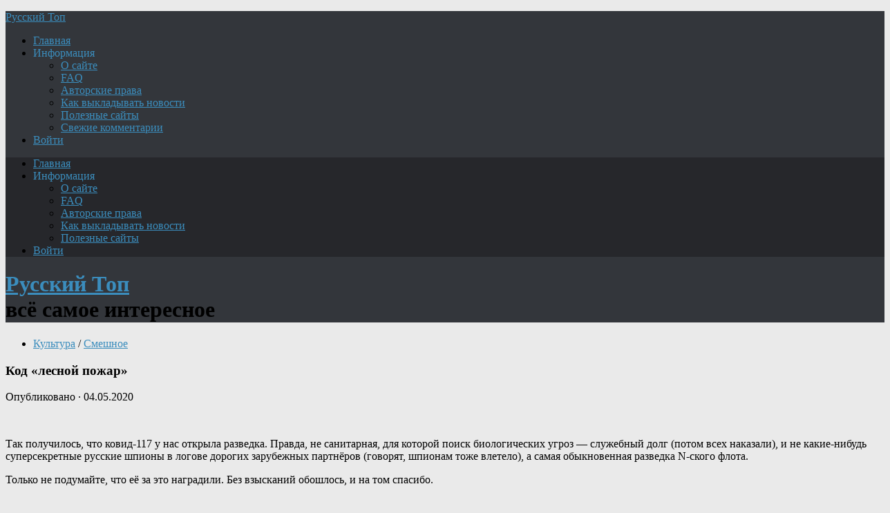

--- FILE ---
content_type: text/html; charset=UTF-8
request_url: https://new.topru.org/kod-lesnoj-pozhar/
body_size: 25159
content:
<!DOCTYPE html>
<html class="no-js" lang="ru-RU">
<head>
<meta charset="UTF-8">
<meta name="viewport" content="width=device-width, initial-scale=1.0">
<meta name="keywords" content="новости, политика, криминал, история, интернет, военное, news, топ, русский, Путин, Россия, авто, мото, США.">
<meta name="description" content="Русский Топ: самое интересное про Россию и весь мир. Новости, политика, криминал, история, интернет, курьёзы, актуальные комментарии - Лавров расскажет, зачем нужна армия, авиация и флот - Шойгу покажет.">	
<!--ABA385FC8A4801DA036CAF4948D16602-->

<title>Код &#171;лесной пожар&#187; &#8212; Русский Топ</title>
<meta name='robots' content='max-image-preview:large' />
<script>document.documentElement.className = document.documentElement.className.replace("no-js","js");</script>
<link rel="alternate" type="application/rss+xml" title="Русский Топ &raquo; Лента" href="https://new.topru.org/feed/" />
<link rel="alternate" type="application/rss+xml" title="Русский Топ &raquo; Лента комментариев" href="https://new.topru.org/comments/feed/" />
<link rel="alternate" type="application/rss+xml" title="Русский Топ &raquo; Лента комментариев к &laquo;Код &#171;лесной пожар&#187;&raquo;" href="https://new.topru.org/kod-lesnoj-pozhar/feed/" />
<style id='wp-img-auto-sizes-contain-inline-css' type='text/css'>
img:is([sizes=auto i],[sizes^="auto," i]){contain-intrinsic-size:3000px 1500px}
/*# sourceURL=wp-img-auto-sizes-contain-inline-css */
</style>
<style id='wp-emoji-styles-inline-css' type='text/css'>

	img.wp-smiley, img.emoji {
		display: inline !important;
		border: none !important;
		box-shadow: none !important;
		height: 1em !important;
		width: 1em !important;
		margin: 0 0.07em !important;
		vertical-align: -0.1em !important;
		background: none !important;
		padding: 0 !important;
	}
/*# sourceURL=wp-emoji-styles-inline-css */
</style>
<style id='classic-theme-styles-inline-css' type='text/css'>
/*! This file is auto-generated */
.wp-block-button__link{color:#fff;background-color:#32373c;border-radius:9999px;box-shadow:none;text-decoration:none;padding:calc(.667em + 2px) calc(1.333em + 2px);font-size:1.125em}.wp-block-file__button{background:#32373c;color:#fff;text-decoration:none}
/*# sourceURL=/wp-includes/css/classic-themes.min.css */
</style>
<link rel='stylesheet' id='hueman-main-style-css' href='https://new.topru.org/wp-content/themes/r-man/assets/front/css/main.css?ver=3.3.37f' type='text/css' media='all' />
<style id='hueman-main-style-inline-css' type='text/css'>
body { font-family:Georgia, serif;font-size:1.00rem }
@media only screen and (min-width: 720px) {
        .nav > li { font-size:1.00rem; }
      }
.sidebar .widget { padding-left: 20px; padding-right: 20px; padding-top: 20px; }
::selection { background-color: #3b8dbd; }
::-moz-selection { background-color: #3b8dbd; }
a,
.themeform label .required,
#flexslider-featured .flex-direction-nav .flex-next:hover,
#flexslider-featured .flex-direction-nav .flex-prev:hover,
.post-hover:hover .post-title a,
.post-title a:hover,
.sidebar.s1 .post-nav li a:hover i,
.content .post-nav li a:hover i,
.post-related a:hover,
.sidebar.s1 .widget_rss ul li a,
#footer .widget_rss ul li a,
.sidebar.s1 .widget_calendar a,
#footer .widget_calendar a,
.sidebar.s1 .alx-tab .tab-item-category a,
.sidebar.s1 .alx-posts .post-item-category a,
.sidebar.s1 .alx-tab li:hover .tab-item-title a,
.sidebar.s1 .alx-tab li:hover .tab-item-comment a,
.sidebar.s1 .alx-posts li:hover .post-item-title a,
#footer .alx-tab .tab-item-category a,
#footer .alx-posts .post-item-category a,
#footer .alx-tab li:hover .tab-item-title a,
#footer .alx-tab li:hover .tab-item-comment a,
#footer .alx-posts li:hover .post-item-title a,
.comment-tabs li.active a,
.comment-awaiting-moderation,
.child-menu a:hover,
.child-menu .current_page_item > a,
.wp-pagenavi a{ color: #3b8dbd; }

.themeform input[type="submit"],
.themeform button[type="submit"],
.sidebar.s1 .sidebar-top,
.sidebar.s1 .sidebar-toggle,
#flexslider-featured .flex-control-nav li a.flex-active,
.post-tags a:hover,
.sidebar.s1 .widget_calendar caption,
#footer .widget_calendar caption,
.author-bio .bio-avatar:after,
.commentlist li.bypostauthor > .comment-body:after,
.commentlist li.comment-author-admin > .comment-body:after{ background-color: #3b8dbd; }

.post-format .format-container { border-color: #3b8dbd; }
.sidebar.s1 .alx-tabs-nav li.active a,
#footer .alx-tabs-nav li.active a,
.comment-tabs li.active a,
.wp-pagenavi a:hover,
.wp-pagenavi a:active,
.wp-pagenavi span.current{ border-bottom-color: #3b8dbd!important; }

.sidebar.s2 .post-nav li a:hover i,
.sidebar.s2 .widget_rss ul li a,
.sidebar.s2 .widget_calendar a,
.sidebar.s2 .alx-tab .tab-item-category a,
.sidebar.s2 .alx-posts .post-item-category a,
.sidebar.s2 .alx-tab li:hover .tab-item-title a,
.sidebar.s2 .alx-tab li:hover .tab-item-comment a,
.sidebar.s2 .alx-posts li:hover .post-item-title a { color: #82b965; }

.sidebar.s2 .sidebar-top,
.sidebar.s2 .sidebar-toggle,
.post-comments,
.jp-play-bar,
.jp-volume-bar-value,
.sidebar.s2 .widget_calendar caption{ background-color: #82b965; }

.sidebar.s2 .alx-tabs-nav li.active a { border-bottom-color: #82b965; }
.post-comments span:before { border-right-color: #82b965; }
      
.search-expand,
              #nav-topbar.nav-container { background-color: #26272b}
@media only screen and (min-width: 720px) {
                #nav-topbar .nav ul { background-color: #26272b; }
              }
.is-scrolled #header .nav-container.desktop-sticky,
              .is-scrolled #header .search-expand { background-color: #26272b; background-color: rgba(38,39,43,0.90) }
.is-scrolled .topbar-transparent #nav-topbar.desktop-sticky .nav ul { background-color: #26272b; background-color: rgba(38,39,43,0.95) }
#header { background-color: #33363b; }
@media only screen and (min-width: 720px) {
  #nav-header .nav ul { background-color: #33363b; }
}
        
#header #nav-mobile { background-color: #33363b; }
.is-scrolled #header #nav-mobile { background-color: #33363b; background-color: rgba(51,54,59,0.90) }
#nav-header.nav-container, #main-header-search .search-expand { background-color: ; }
@media only screen and (min-width: 720px) {
  #nav-header .nav ul { background-color: ; }
}
        
.site-title a img { max-height: 40px; }
img { -webkit-border-radius: 6px; border-radius: 6px; }
body { background-color: #eaeaea; }
/*# sourceURL=hueman-main-style-inline-css */
</style>
<link rel='stylesheet' id='hueman-font-awesome-css' href='https://new.topru.org/wp-content/themes/r-man/assets/front/css/dev-font-awesome.css?ver=3.3.37f' type='text/css' media='all' />
<link rel='stylesheet' id='wpdiscuz-frontend-css-css' href='https://new.topru.org/wp-content/plugins/wpdiscuz/themes/default/style.css?ver=7.6.45' type='text/css' media='all' />
<style id='wpdiscuz-frontend-css-inline-css' type='text/css'>
 #wpdcom .wpd-blog-administrator .wpd-comment-label{color:#ffffff;background-color:#3B8BBD;border:none}#wpdcom .wpd-blog-administrator .wpd-comment-author, #wpdcom .wpd-blog-administrator .wpd-comment-author a{color:#3B8BBD}#wpdcom.wpd-layout-1 .wpd-comment .wpd-blog-administrator .wpd-avatar img{border-color:#3B8BBD}#wpdcom.wpd-layout-2 .wpd-comment.wpd-reply .wpd-comment-wrap.wpd-blog-administrator{border-left:3px solid #3B8BBD}#wpdcom.wpd-layout-2 .wpd-comment .wpd-blog-administrator .wpd-avatar img{border-bottom-color:#3B8BBD}#wpdcom.wpd-layout-3 .wpd-blog-administrator .wpd-comment-subheader{border-top:1px dashed #3B8BBD}#wpdcom.wpd-layout-3 .wpd-reply .wpd-blog-administrator .wpd-comment-right{border-left:1px solid #3B8BBD}#wpdcom .wpd-blog-author .wpd-comment-label{color:#ffffff;background-color:#3B8BBD;border:none}#wpdcom .wpd-blog-author .wpd-comment-author, #wpdcom .wpd-blog-author .wpd-comment-author a{color:#3B8BBD}#wpdcom.wpd-layout-1 .wpd-comment .wpd-blog-author .wpd-avatar img{border-color:#3B8BBD}#wpdcom.wpd-layout-2 .wpd-comment .wpd-blog-author .wpd-avatar img{border-bottom-color:#3B8BBD}#wpdcom.wpd-layout-3 .wpd-blog-author .wpd-comment-subheader{border-top:1px dashed #3B8BBD}#wpdcom.wpd-layout-3 .wpd-reply .wpd-blog-author .wpd-comment-right{border-left:1px solid #3B8BBD}#wpdcom .wpd-blog-contributor .wpd-comment-label{color:#ffffff;background-color:#3B8BBD;border:none}#wpdcom .wpd-blog-contributor .wpd-comment-author, #wpdcom .wpd-blog-contributor .wpd-comment-author a{color:#3B8BBD}#wpdcom.wpd-layout-1 .wpd-comment .wpd-blog-contributor .wpd-avatar img{border-color:#3B8BBD}#wpdcom.wpd-layout-2 .wpd-comment .wpd-blog-contributor .wpd-avatar img{border-bottom-color:#3B8BBD}#wpdcom.wpd-layout-3 .wpd-blog-contributor .wpd-comment-subheader{border-top:1px dashed #3B8BBD}#wpdcom.wpd-layout-3 .wpd-reply .wpd-blog-contributor .wpd-comment-right{border-left:1px solid #3B8BBD}#wpdcom .wpd-blog-editor .wpd-comment-label{color:#ffffff;background-color:#3B8BBD;border:none}#wpdcom .wpd-blog-editor .wpd-comment-author, #wpdcom .wpd-blog-editor .wpd-comment-author a{color:#3B8BBD}#wpdcom.wpd-layout-1 .wpd-comment .wpd-blog-editor .wpd-avatar img{border-color:#3B8BBD}#wpdcom.wpd-layout-2 .wpd-comment.wpd-reply .wpd-comment-wrap.wpd-blog-editor{border-left:3px solid #3B8BBD}#wpdcom.wpd-layout-2 .wpd-comment .wpd-blog-editor .wpd-avatar img{border-bottom-color:#3B8BBD}#wpdcom.wpd-layout-3 .wpd-blog-editor .wpd-comment-subheader{border-top:1px dashed #3B8BBD}#wpdcom.wpd-layout-3 .wpd-reply .wpd-blog-editor .wpd-comment-right{border-left:1px solid #3B8BBD}#wpdcom .wpd-blog-subscriber .wpd-comment-label{color:#ffffff;background-color:#3B8BBD;border:none}#wpdcom .wpd-blog-subscriber .wpd-comment-author, #wpdcom .wpd-blog-subscriber .wpd-comment-author a{color:#3B8BBD}#wpdcom.wpd-layout-2 .wpd-comment .wpd-blog-subscriber .wpd-avatar img{border-bottom-color:#3B8BBD}#wpdcom.wpd-layout-3 .wpd-blog-subscriber .wpd-comment-subheader{border-top:1px dashed #3B8BBD}#wpdcom .wpd-blog-author2 .wpd-comment-label{color:#ffffff;background-color:#00B38F;border:none}#wpdcom .wpd-blog-author2 .wpd-comment-author, #wpdcom .wpd-blog-author2 .wpd-comment-author a{color:#00B38F}#wpdcom.wpd-layout-1 .wpd-comment .wpd-blog-author2 .wpd-avatar img{border-color:#00B38F}#wpdcom.wpd-layout-2 .wpd-comment .wpd-blog-author2 .wpd-avatar img{border-bottom-color:#00B38F}#wpdcom.wpd-layout-3 .wpd-blog-author2 .wpd-comment-subheader{border-top:1px dashed #00B38F}#wpdcom.wpd-layout-3 .wpd-reply .wpd-blog-author2 .wpd-comment-right{border-left:1px solid #00B38F}#wpdcom .wpd-blog-need-confirm .wpd-comment-label{color:#ffffff;background-color:#00B38F;border:none}#wpdcom .wpd-blog-need-confirm .wpd-comment-author, #wpdcom .wpd-blog-need-confirm .wpd-comment-author a{color:#00B38F}#wpdcom.wpd-layout-1 .wpd-comment .wpd-blog-need-confirm .wpd-avatar img{border-color:#00B38F}#wpdcom.wpd-layout-2 .wpd-comment .wpd-blog-need-confirm .wpd-avatar img{border-bottom-color:#00B38F}#wpdcom.wpd-layout-3 .wpd-blog-need-confirm .wpd-comment-subheader{border-top:1px dashed #00B38F}#wpdcom.wpd-layout-3 .wpd-reply .wpd-blog-need-confirm .wpd-comment-right{border-left:1px solid #00B38F}#wpdcom .wpd-blog-banned .wpd-comment-label{color:#ffffff;background-color:#B30055;border:none}#wpdcom .wpd-blog-banned .wpd-comment-author, #wpdcom .wpd-blog-banned .wpd-comment-author a{color:#B30055}#wpdcom.wpd-layout-1 .wpd-comment .wpd-blog-banned .wpd-avatar img{border-color:#B30055}#wpdcom.wpd-layout-2 .wpd-comment .wpd-blog-banned .wpd-avatar img{border-bottom-color:#B30055}#wpdcom.wpd-layout-3 .wpd-blog-banned .wpd-comment-subheader{border-top:1px dashed #B30055}#wpdcom.wpd-layout-3 .wpd-reply .wpd-blog-banned .wpd-comment-right{border-left:1px solid #B30055}#wpdcom .wpd-blog-pending .wpd-comment-label{color:#ffffff;background-color:#00B38F;border:none}#wpdcom .wpd-blog-pending .wpd-comment-author, #wpdcom .wpd-blog-pending .wpd-comment-author a{color:#00B38F}#wpdcom.wpd-layout-1 .wpd-comment .wpd-blog-pending .wpd-avatar img{border-color:#00B38F}#wpdcom.wpd-layout-2 .wpd-comment .wpd-blog-pending .wpd-avatar img{border-bottom-color:#00B38F}#wpdcom.wpd-layout-3 .wpd-blog-pending .wpd-comment-subheader{border-top:1px dashed #00B38F}#wpdcom.wpd-layout-3 .wpd-reply .wpd-blog-pending .wpd-comment-right{border-left:1px solid #00B38F}#wpdcom .wpd-blog-post_author .wpd-comment-label{color:#ffffff;background-color:#3B8BBD;border:none}#wpdcom .wpd-blog-post_author .wpd-comment-author, #wpdcom .wpd-blog-post_author .wpd-comment-author a{color:#3B8BBD}#wpdcom .wpd-blog-post_author .wpd-avatar img{border-color:#3B8BBD}#wpdcom.wpd-layout-1 .wpd-comment .wpd-blog-post_author .wpd-avatar img{border-color:#3B8BBD}#wpdcom.wpd-layout-2 .wpd-comment.wpd-reply .wpd-comment-wrap.wpd-blog-post_author{border-left:3px solid #3B8BBD}#wpdcom.wpd-layout-2 .wpd-comment .wpd-blog-post_author .wpd-avatar img{border-bottom-color:#3B8BBD}#wpdcom.wpd-layout-3 .wpd-blog-post_author .wpd-comment-subheader{border-top:1px dashed #3B8BBD}#wpdcom.wpd-layout-3 .wpd-reply .wpd-blog-post_author .wpd-comment-right{border-left:1px solid #3B8BBD}#wpdcom .wpd-blog-guest .wpd-comment-label{color:#ffffff;background-color:#D4970D;border:none}#wpdcom .wpd-blog-guest .wpd-comment-author, #wpdcom .wpd-blog-guest .wpd-comment-author a{color:#D4970D}#wpdcom.wpd-layout-3 .wpd-blog-guest .wpd-comment-subheader{border-top:1px dashed #D4970D}#comments, #respond, .comments-area, #wpdcom{}#wpdcom .ql-editor > *{color:#777777}#wpdcom .ql-editor::before{}#wpdcom .ql-toolbar{border:1px solid #DDDDDD;border-top:none}#wpdcom .ql-container{border:1px solid #DDDDDD;border-bottom:none}#wpdcom .wpd-form-row .wpdiscuz-item input[type="text"], #wpdcom .wpd-form-row .wpdiscuz-item input[type="email"], #wpdcom .wpd-form-row .wpdiscuz-item input[type="url"], #wpdcom .wpd-form-row .wpdiscuz-item input[type="color"], #wpdcom .wpd-form-row .wpdiscuz-item input[type="date"], #wpdcom .wpd-form-row .wpdiscuz-item input[type="datetime"], #wpdcom .wpd-form-row .wpdiscuz-item input[type="datetime-local"], #wpdcom .wpd-form-row .wpdiscuz-item input[type="month"], #wpdcom .wpd-form-row .wpdiscuz-item input[type="number"], #wpdcom .wpd-form-row .wpdiscuz-item input[type="time"], #wpdcom textarea, #wpdcom select{border:1px solid #DDDDDD;color:#777777}#wpdcom .wpd-form-row .wpdiscuz-item textarea{border:1px solid #DDDDDD}#wpdcom input::placeholder, #wpdcom textarea::placeholder, #wpdcom input::-moz-placeholder, #wpdcom textarea::-webkit-input-placeholder{}#wpdcom .wpd-comment-text{color:#777777}#wpdcom .wpd-thread-head .wpd-thread-info{border-bottom:2px solid #3B8BBD}#wpdcom .wpd-thread-head .wpd-thread-info.wpd-reviews-tab svg{fill:#3B8BBD}#wpdcom .wpd-thread-head .wpdiscuz-user-settings{border-bottom:2px solid #3B8BBD}#wpdcom .wpd-thread-head .wpdiscuz-user-settings:hover{color:#3B8BBD}#wpdcom .wpd-comment .wpd-follow-link:hover{color:#3B8BBD}#wpdcom .wpd-comment-status .wpd-sticky{color:#3B8BBD}#wpdcom .wpd-thread-filter .wpdf-active{color:#3B8BBD;border-bottom-color:#3B8BBD}#wpdcom .wpd-comment-info-bar{border:1px dashed #63a3cb;background:#ecf4f9}#wpdcom .wpd-comment-info-bar .wpd-current-view i{color:#3B8BBD}#wpdcom .wpd-filter-view-all:hover{background:#3B8BBD}#wpdcom .wpdiscuz-item .wpdiscuz-rating > label{color:#DDDDDD}#wpdcom .wpdiscuz-item .wpdiscuz-rating:not(:checked) > label:hover, .wpdiscuz-rating:not(:checked) > label:hover ~ label{}#wpdcom .wpdiscuz-item .wpdiscuz-rating > input ~ label:hover, #wpdcom .wpdiscuz-item .wpdiscuz-rating > input:not(:checked) ~ label:hover ~ label, #wpdcom .wpdiscuz-item .wpdiscuz-rating > input:not(:checked) ~ label:hover ~ label{color:#FFED85}#wpdcom .wpdiscuz-item .wpdiscuz-rating > input:checked ~ label:hover, #wpdcom .wpdiscuz-item .wpdiscuz-rating > input:checked ~ label:hover, #wpdcom .wpdiscuz-item .wpdiscuz-rating > label:hover ~ input:checked ~ label, #wpdcom .wpdiscuz-item .wpdiscuz-rating > input:checked + label:hover ~ label, #wpdcom .wpdiscuz-item .wpdiscuz-rating > input:checked ~ label:hover ~ label, .wpd-custom-field .wcf-active-star, #wpdcom .wpdiscuz-item .wpdiscuz-rating > input:checked ~ label{color:#FFD700}#wpd-post-rating .wpd-rating-wrap .wpd-rating-stars svg .wpd-star{fill:#DDDDDD}#wpd-post-rating .wpd-rating-wrap .wpd-rating-stars svg .wpd-active{fill:#FFD700}#wpd-post-rating .wpd-rating-wrap .wpd-rate-starts svg .wpd-star{fill:#DDDDDD}#wpd-post-rating .wpd-rating-wrap .wpd-rate-starts:hover svg .wpd-star{fill:#FFED85}#wpd-post-rating.wpd-not-rated .wpd-rating-wrap .wpd-rate-starts svg:hover ~ svg .wpd-star{fill:#DDDDDD}.wpdiscuz-post-rating-wrap .wpd-rating .wpd-rating-wrap .wpd-rating-stars svg .wpd-star{fill:#DDDDDD}.wpdiscuz-post-rating-wrap .wpd-rating .wpd-rating-wrap .wpd-rating-stars svg .wpd-active{fill:#FFD700}#wpdcom .wpd-comment .wpd-follow-active{color:#ff7a00}#wpdcom .page-numbers{color:#555;border:#555 1px solid}#wpdcom span.current{background:#555}#wpdcom.wpd-layout-1 .wpd-new-loaded-comment > .wpd-comment-wrap > .wpd-comment-right{background:#FFFAD6}#wpdcom.wpd-layout-2 .wpd-new-loaded-comment.wpd-comment > .wpd-comment-wrap > .wpd-comment-right{background:#FFFAD6}#wpdcom.wpd-layout-2 .wpd-new-loaded-comment.wpd-comment.wpd-reply > .wpd-comment-wrap > .wpd-comment-right{background:transparent}#wpdcom.wpd-layout-2 .wpd-new-loaded-comment.wpd-comment.wpd-reply > .wpd-comment-wrap{background:#FFFAD6}#wpdcom.wpd-layout-3 .wpd-new-loaded-comment.wpd-comment > .wpd-comment-wrap > .wpd-comment-right{background:#FFFAD6}#wpdcom .wpd-follow:hover i, #wpdcom .wpd-unfollow:hover i, #wpdcom .wpd-comment .wpd-follow-active:hover i{color:#3B8BBD}#wpdcom .wpdiscuz-readmore{cursor:pointer;color:#3B8BBD}.wpd-custom-field .wcf-pasiv-star, #wpcomm .wpdiscuz-item .wpdiscuz-rating > label{color:#DDDDDD}.wpd-wrapper .wpd-list-item.wpd-active{border-top:3px solid #3B8BBD}#wpdcom.wpd-layout-2 .wpd-comment.wpd-reply.wpd-unapproved-comment .wpd-comment-wrap{border-left:3px solid #FFFAD6}#wpdcom.wpd-layout-3 .wpd-comment.wpd-reply.wpd-unapproved-comment .wpd-comment-right{border-left:1px solid #FFFAD6}#wpdcom .wpd-prim-button{background-color:#555555;color:#FFFFFF}#wpdcom .wpd_label__check i.wpdicon-on{color:#555555;border:1px solid #aaaaaa}#wpd-bubble-wrapper #wpd-bubble-all-comments-count{color:#1DB99A}#wpd-bubble-wrapper > div{background-color:#1DB99A}#wpd-bubble-wrapper > #wpd-bubble #wpd-bubble-add-message{background-color:#1DB99A}#wpd-bubble-wrapper > #wpd-bubble #wpd-bubble-add-message::before{border-left-color:#1DB99A;border-right-color:#1DB99A}#wpd-bubble-wrapper.wpd-right-corner > #wpd-bubble #wpd-bubble-add-message::before{border-left-color:#1DB99A;border-right-color:#1DB99A}.wpd-inline-icon-wrapper path.wpd-inline-icon-first{fill:#1DB99A}.wpd-inline-icon-count{background-color:#1DB99A}.wpd-inline-icon-count::before{border-right-color:#1DB99A}.wpd-inline-form-wrapper::before{border-bottom-color:#1DB99A}.wpd-inline-form-question{background-color:#1DB99A}.wpd-inline-form{background-color:#1DB99A}.wpd-last-inline-comments-wrapper{border-color:#1DB99A}.wpd-last-inline-comments-wrapper::before{border-bottom-color:#1DB99A}.wpd-last-inline-comments-wrapper .wpd-view-all-inline-comments{background:#1DB99A}.wpd-last-inline-comments-wrapper .wpd-view-all-inline-comments:hover,.wpd-last-inline-comments-wrapper .wpd-view-all-inline-comments:active,.wpd-last-inline-comments-wrapper .wpd-view-all-inline-comments:focus{background-color:#1DB99A}#wpdcom .ql-snow .ql-tooltip[data-mode="link"]::before{content:"Введите ссылку:"}#wpdcom .ql-snow .ql-tooltip.ql-editing a.ql-action::after{content:"Сохранить"}.comments-area{width:auto}
/*# sourceURL=wpdiscuz-frontend-css-inline-css */
</style>
<link rel='stylesheet' id='wpdiscuz-fa-css' href='https://new.topru.org/wp-content/plugins/wpdiscuz/assets/third-party/font-awesome-5.13.0/css/fa.min.css?ver=7.6.45' type='text/css' media='all' />
<script type="text/javascript" src="https://new.topru.org/wp-content/themes/r-man/assets/front/js/libs/mobile-detect.min.js?ver=6.9" id="mobile-detect-js"></script>
<script type="text/javascript" src="https://new.topru.org/wp-includes/js/jquery/jquery.min.js?ver=3.7.1" id="jquery-core-js"></script>
<script type="text/javascript" src="https://new.topru.org/wp-includes/js/jquery/jquery-migrate.min.js?ver=3.4.1" id="jquery-migrate-js"></script>
<link rel="EditURI" type="application/rsd+xml" title="RSD" href="https://new.topru.org/xmlrpc.php?rsd" />
<meta name="generator" content="WordPress 6.9" />
<link rel="canonical" href="https://new.topru.org/kod-lesnoj-pozhar/" />
<link rel='shortlink' href='https://new.topru.org/?p=21978' />
<!--[if lt IE 9]>
<script src="https://new.topru.org/wp-content/themes/r-man/assets/front/js/ie/html5shiv-printshiv.min.js"></script>
<script src="https://new.topru.org/wp-content/themes/r-man/assets/front/js/ie/selectivizr.js"></script>
<![endif]-->
<link rel="icon" href="https://new.topru.org/wp-content/uploads/2019/02/cropped-rus3a3a-160x160.jpg" sizes="32x32" />
<link rel="icon" href="https://new.topru.org/wp-content/uploads/2019/02/cropped-rus3a3a.jpg" sizes="192x192" />
<link rel="apple-touch-icon" href="https://new.topru.org/wp-content/uploads/2019/02/cropped-rus3a3a.jpg" />
<meta name="msapplication-TileImage" content="https://new.topru.org/wp-content/uploads/2019/02/cropped-rus3a3a.jpg" />
		<style type="text/css" id="wp-custom-css">
			/*For CSS customizations, it is recommended to modify the style.css file of a child theme.
http//codex.wordpress.org/Child_Themes
*/
body { width: 100%; }
		</style>
		<style id='global-styles-inline-css' type='text/css'>
:root{--wp--preset--aspect-ratio--square: 1;--wp--preset--aspect-ratio--4-3: 4/3;--wp--preset--aspect-ratio--3-4: 3/4;--wp--preset--aspect-ratio--3-2: 3/2;--wp--preset--aspect-ratio--2-3: 2/3;--wp--preset--aspect-ratio--16-9: 16/9;--wp--preset--aspect-ratio--9-16: 9/16;--wp--preset--color--black: #000000;--wp--preset--color--cyan-bluish-gray: #abb8c3;--wp--preset--color--white: #ffffff;--wp--preset--color--pale-pink: #f78da7;--wp--preset--color--vivid-red: #cf2e2e;--wp--preset--color--luminous-vivid-orange: #ff6900;--wp--preset--color--luminous-vivid-amber: #fcb900;--wp--preset--color--light-green-cyan: #7bdcb5;--wp--preset--color--vivid-green-cyan: #00d084;--wp--preset--color--pale-cyan-blue: #8ed1fc;--wp--preset--color--vivid-cyan-blue: #0693e3;--wp--preset--color--vivid-purple: #9b51e0;--wp--preset--gradient--vivid-cyan-blue-to-vivid-purple: linear-gradient(135deg,rgb(6,147,227) 0%,rgb(155,81,224) 100%);--wp--preset--gradient--light-green-cyan-to-vivid-green-cyan: linear-gradient(135deg,rgb(122,220,180) 0%,rgb(0,208,130) 100%);--wp--preset--gradient--luminous-vivid-amber-to-luminous-vivid-orange: linear-gradient(135deg,rgb(252,185,0) 0%,rgb(255,105,0) 100%);--wp--preset--gradient--luminous-vivid-orange-to-vivid-red: linear-gradient(135deg,rgb(255,105,0) 0%,rgb(207,46,46) 100%);--wp--preset--gradient--very-light-gray-to-cyan-bluish-gray: linear-gradient(135deg,rgb(238,238,238) 0%,rgb(169,184,195) 100%);--wp--preset--gradient--cool-to-warm-spectrum: linear-gradient(135deg,rgb(74,234,220) 0%,rgb(151,120,209) 20%,rgb(207,42,186) 40%,rgb(238,44,130) 60%,rgb(251,105,98) 80%,rgb(254,248,76) 100%);--wp--preset--gradient--blush-light-purple: linear-gradient(135deg,rgb(255,206,236) 0%,rgb(152,150,240) 100%);--wp--preset--gradient--blush-bordeaux: linear-gradient(135deg,rgb(254,205,165) 0%,rgb(254,45,45) 50%,rgb(107,0,62) 100%);--wp--preset--gradient--luminous-dusk: linear-gradient(135deg,rgb(255,203,112) 0%,rgb(199,81,192) 50%,rgb(65,88,208) 100%);--wp--preset--gradient--pale-ocean: linear-gradient(135deg,rgb(255,245,203) 0%,rgb(182,227,212) 50%,rgb(51,167,181) 100%);--wp--preset--gradient--electric-grass: linear-gradient(135deg,rgb(202,248,128) 0%,rgb(113,206,126) 100%);--wp--preset--gradient--midnight: linear-gradient(135deg,rgb(2,3,129) 0%,rgb(40,116,252) 100%);--wp--preset--font-size--small: 13px;--wp--preset--font-size--medium: 20px;--wp--preset--font-size--large: 36px;--wp--preset--font-size--x-large: 42px;--wp--preset--spacing--20: 0.44rem;--wp--preset--spacing--30: 0.67rem;--wp--preset--spacing--40: 1rem;--wp--preset--spacing--50: 1.5rem;--wp--preset--spacing--60: 2.25rem;--wp--preset--spacing--70: 3.38rem;--wp--preset--spacing--80: 5.06rem;--wp--preset--shadow--natural: 6px 6px 9px rgba(0, 0, 0, 0.2);--wp--preset--shadow--deep: 12px 12px 50px rgba(0, 0, 0, 0.4);--wp--preset--shadow--sharp: 6px 6px 0px rgba(0, 0, 0, 0.2);--wp--preset--shadow--outlined: 6px 6px 0px -3px rgb(255, 255, 255), 6px 6px rgb(0, 0, 0);--wp--preset--shadow--crisp: 6px 6px 0px rgb(0, 0, 0);}:where(.is-layout-flex){gap: 0.5em;}:where(.is-layout-grid){gap: 0.5em;}body .is-layout-flex{display: flex;}.is-layout-flex{flex-wrap: wrap;align-items: center;}.is-layout-flex > :is(*, div){margin: 0;}body .is-layout-grid{display: grid;}.is-layout-grid > :is(*, div){margin: 0;}:where(.wp-block-columns.is-layout-flex){gap: 2em;}:where(.wp-block-columns.is-layout-grid){gap: 2em;}:where(.wp-block-post-template.is-layout-flex){gap: 1.25em;}:where(.wp-block-post-template.is-layout-grid){gap: 1.25em;}.has-black-color{color: var(--wp--preset--color--black) !important;}.has-cyan-bluish-gray-color{color: var(--wp--preset--color--cyan-bluish-gray) !important;}.has-white-color{color: var(--wp--preset--color--white) !important;}.has-pale-pink-color{color: var(--wp--preset--color--pale-pink) !important;}.has-vivid-red-color{color: var(--wp--preset--color--vivid-red) !important;}.has-luminous-vivid-orange-color{color: var(--wp--preset--color--luminous-vivid-orange) !important;}.has-luminous-vivid-amber-color{color: var(--wp--preset--color--luminous-vivid-amber) !important;}.has-light-green-cyan-color{color: var(--wp--preset--color--light-green-cyan) !important;}.has-vivid-green-cyan-color{color: var(--wp--preset--color--vivid-green-cyan) !important;}.has-pale-cyan-blue-color{color: var(--wp--preset--color--pale-cyan-blue) !important;}.has-vivid-cyan-blue-color{color: var(--wp--preset--color--vivid-cyan-blue) !important;}.has-vivid-purple-color{color: var(--wp--preset--color--vivid-purple) !important;}.has-black-background-color{background-color: var(--wp--preset--color--black) !important;}.has-cyan-bluish-gray-background-color{background-color: var(--wp--preset--color--cyan-bluish-gray) !important;}.has-white-background-color{background-color: var(--wp--preset--color--white) !important;}.has-pale-pink-background-color{background-color: var(--wp--preset--color--pale-pink) !important;}.has-vivid-red-background-color{background-color: var(--wp--preset--color--vivid-red) !important;}.has-luminous-vivid-orange-background-color{background-color: var(--wp--preset--color--luminous-vivid-orange) !important;}.has-luminous-vivid-amber-background-color{background-color: var(--wp--preset--color--luminous-vivid-amber) !important;}.has-light-green-cyan-background-color{background-color: var(--wp--preset--color--light-green-cyan) !important;}.has-vivid-green-cyan-background-color{background-color: var(--wp--preset--color--vivid-green-cyan) !important;}.has-pale-cyan-blue-background-color{background-color: var(--wp--preset--color--pale-cyan-blue) !important;}.has-vivid-cyan-blue-background-color{background-color: var(--wp--preset--color--vivid-cyan-blue) !important;}.has-vivid-purple-background-color{background-color: var(--wp--preset--color--vivid-purple) !important;}.has-black-border-color{border-color: var(--wp--preset--color--black) !important;}.has-cyan-bluish-gray-border-color{border-color: var(--wp--preset--color--cyan-bluish-gray) !important;}.has-white-border-color{border-color: var(--wp--preset--color--white) !important;}.has-pale-pink-border-color{border-color: var(--wp--preset--color--pale-pink) !important;}.has-vivid-red-border-color{border-color: var(--wp--preset--color--vivid-red) !important;}.has-luminous-vivid-orange-border-color{border-color: var(--wp--preset--color--luminous-vivid-orange) !important;}.has-luminous-vivid-amber-border-color{border-color: var(--wp--preset--color--luminous-vivid-amber) !important;}.has-light-green-cyan-border-color{border-color: var(--wp--preset--color--light-green-cyan) !important;}.has-vivid-green-cyan-border-color{border-color: var(--wp--preset--color--vivid-green-cyan) !important;}.has-pale-cyan-blue-border-color{border-color: var(--wp--preset--color--pale-cyan-blue) !important;}.has-vivid-cyan-blue-border-color{border-color: var(--wp--preset--color--vivid-cyan-blue) !important;}.has-vivid-purple-border-color{border-color: var(--wp--preset--color--vivid-purple) !important;}.has-vivid-cyan-blue-to-vivid-purple-gradient-background{background: var(--wp--preset--gradient--vivid-cyan-blue-to-vivid-purple) !important;}.has-light-green-cyan-to-vivid-green-cyan-gradient-background{background: var(--wp--preset--gradient--light-green-cyan-to-vivid-green-cyan) !important;}.has-luminous-vivid-amber-to-luminous-vivid-orange-gradient-background{background: var(--wp--preset--gradient--luminous-vivid-amber-to-luminous-vivid-orange) !important;}.has-luminous-vivid-orange-to-vivid-red-gradient-background{background: var(--wp--preset--gradient--luminous-vivid-orange-to-vivid-red) !important;}.has-very-light-gray-to-cyan-bluish-gray-gradient-background{background: var(--wp--preset--gradient--very-light-gray-to-cyan-bluish-gray) !important;}.has-cool-to-warm-spectrum-gradient-background{background: var(--wp--preset--gradient--cool-to-warm-spectrum) !important;}.has-blush-light-purple-gradient-background{background: var(--wp--preset--gradient--blush-light-purple) !important;}.has-blush-bordeaux-gradient-background{background: var(--wp--preset--gradient--blush-bordeaux) !important;}.has-luminous-dusk-gradient-background{background: var(--wp--preset--gradient--luminous-dusk) !important;}.has-pale-ocean-gradient-background{background: var(--wp--preset--gradient--pale-ocean) !important;}.has-electric-grass-gradient-background{background: var(--wp--preset--gradient--electric-grass) !important;}.has-midnight-gradient-background{background: var(--wp--preset--gradient--midnight) !important;}.has-small-font-size{font-size: var(--wp--preset--font-size--small) !important;}.has-medium-font-size{font-size: var(--wp--preset--font-size--medium) !important;}.has-large-font-size{font-size: var(--wp--preset--font-size--large) !important;}.has-x-large-font-size{font-size: var(--wp--preset--font-size--x-large) !important;}
/*# sourceURL=global-styles-inline-css */
</style>
</head>

<body class="wp-singular post-template-default single single-post postid-21978 single-format-image wp-theme-r-man col-3cm full-width topbar-enabled mobile-sidebar-hide-s1 header-desktop-sticky chrome">
<!--LiveInternet counter--><script type="text/javascript">
new Image().src = "//counter.yadro.ru/hit?r"+
escape(document.referrer)+((typeof(screen)=="undefined")?"":
";s"+screen.width+"*"+screen.height+"*"+(screen.colorDepth?
screen.colorDepth:screen.pixelDepth))+";u"+escape(document.URL)+
";h"+escape(document.title.substring(0,150))+
";"+Math.random();</script><!--/LiveInternet-->
<!-- Rating Mail.ru counter -->
<script type="text/javascript">
var _tmr = window._tmr || (window._tmr = []);
_tmr.push({id: "3064179", type: "pageView", start: (new Date()).getTime()});
(function (d, w, id) {
  if (d.getElementById(id)) return;
  var ts = d.createElement("script"); ts.type = "text/javascript"; ts.async = true; ts.id = id;
  ts.src = "https://top-fwz1.mail.ru/js/code.js";
  var f = function () {var s = d.getElementsByTagName("script")[0]; s.parentNode.insertBefore(ts, s);};
  if (w.opera == "[object Opera]") { d.addEventListener("DOMContentLoaded", f, false); } else { f(); }
})(document, window, "topmailru-code");
</script><noscript><div>
<img src="https://top-fwz1.mail.ru/counter?id=3064179;js=na" style="border:0;position:absolute;left:-9999px;" alt="Top.Mail.Ru" />
</div></noscript>
<!-- //Rating Mail.ru counter -->		
<div id="wrapper">
<header id="header" class="main-menu-mobile-on one-mobile-menu main_menu header-ads-desktop  topbar-transparent no-header-img">
<nav class="nav-container group mobile-menu  no-menu-assigned" id="nav-mobile" data-menu-id="header-1">
<div class="mobile-title-logo-in-header">
<p class="site-title"><a class="custom-logo-link" href="https://new.topru.org/" rel="home" title="Русский Топ | Главная страница">Русский Топ</a></p>
</div>
        
<div class="ham__navbar-toggler-two collapsed" title="Menu" aria-expanded="false">
<div class="ham__navbar-span-wrapper">
<span class="line line-1"></span>
<span class="line line-2"></span>
<span class="line line-3"></span>
</div></div>
            
<div class="nav-text"></div>
<div class="nav-wrap container">
<ul id="menu-glavnoe-menyu-sajta" class="nav container-inner group"><li id="menu-item-52" class="menu-item menu-item-type-custom menu-item-object-custom current-menu-item current_page_item menu-item-home menu-item-52"><a href="https://new.topru.org/">Главная</a></li>
<li id="menu-item-9339" class="menu-item menu-item-type-custom menu-item-object-custom menu-item-has-children menu-item-9339"><a>Информация</a>
<ul class="sub-menu">
	<li id="menu-item-54" class="menu-item menu-item-type-post_type menu-item-object-page menu-item-54"><a href="/o-sajte/">О сайте</a></li>
	<li id="menu-item-53" class="menu-item menu-item-type-post_type menu-item-object-page menu-item-53"><a href="/faq/">FAQ</a></li>
	<li id="menu-item-2170" class="menu-item menu-item-type-post_type menu-item-object-page menu-item-2170"><a href="/avtorskie-prava/">Авторские права</a></li>
	<li id="menu-item-2171" class="menu-item menu-item-type-post_type menu-item-object-page menu-item-2171"><a href="/o-sajte/kak-vykladyvat-novosti/">Как выкладывать новости</a></li>
	<li id="menu-item-10642" class="menu-item menu-item-type-post_type menu-item-object-page menu-item-10642"><a href="/poleznye-sajty/">Полезные сайты</a></li>
	<li id="menu-item-1067" class="menu-item menu-item-type-post_type menu-item-object-page menu-item-1067"><a href="/svezhie-kommentarii/">Свежие комментарии</a></li>
	</ul>
</li>
		
<li class="menu-item menu-item-type-post_type menu-item-object-page menu-item-704"><a href="/insidelogto/">Войти</a></li>
		
</ul>      </div>
</nav><!--/#nav-topbar--> 
	  
<nav class="nav-container group desktop-menu  " id="nav-topbar" data-menu-id="header-2">
    <div class="nav-text"></div>
  <div class="topbar-toggle-down">
    <i class="fa fa-angle-double-down" aria-hidden="true" data-toggle="down" title="Развернуть меню"></i>
    <i class="fa fa-angle-double-up" aria-hidden="true" data-toggle="up" title="Свернуть меню"></i>
  </div>
  <div class="nav-wrap container">
    <ul id="menu-glavnoe-menyu-sajta-1" class="nav container-inner group"><li class="menu-item menu-item-type-custom menu-item-object-custom current-menu-item current_page_item menu-item-home menu-item-52"><a href="https://new.topru.org/">Главная</a></li>
<li class="menu-item menu-item-type-custom menu-item-object-custom menu-item-has-children menu-item-9339"><a>Информация</a>
<ul class="sub-menu">
	<li class="menu-item menu-item-type-post_type menu-item-object-page menu-item-54"><a href="/o-sajte/">О сайте</a></li>
	<li class="menu-item menu-item-type-post_type menu-item-object-page menu-item-53"><a href="/faq/">FAQ</a></li>
	<li class="menu-item menu-item-type-post_type menu-item-object-page menu-item-2170"><a href="/avtorskie-prava/">Авторские права</a></li>
	<li class="menu-item menu-item-type-post_type menu-item-object-page menu-item-2171"><a href="/kak-vykladyvat-novosti/">Как выкладывать новости</a></li>
	<li class="menu-item menu-item-type-post_type menu-item-object-page menu-item-10642"><a href="/poleznye-sajty/">Полезные сайты</a></li>
</ul>
</li>
		
<li class="menu-item menu-item-type-post_type menu-item-object-page menu-item-704"><a href="/insidelogto/">Войти</a></li>
		
</ul> </div>
<div id="topbar-header-search" class="container">
<div class="container-inner">
			
</div><!--/.container-inner-->
</div><!--/.container-->  
</nav><!--/#nav-topbar-->
	  
<div class="container group">
<div class="container-inner">
<div class="group pad central-header-zone">
<div class="logo-tagline-group">
	<h1><div class="site-title"><a class="custom-logo-link" href="https://new.topru.org/" rel="home" title="Русский Топ | Главная страница">Русский Топ</a></div>
<div class="site-description">всё самое интересное</div></h1>
</div>
</div>
</div><!--/.container-inner-->
</div><!--/.container-->
</header><!--/#header-->

  
  <div class="container" id="page">
    <div class="container-inner">
            <div class="main">
        <div class="main-inner group">
          
              <section class="content">
              <div class="page-title pad group">
          	    		<ul class="meta-single group">
    			<li class="category"><a href="https://new.topru.org/category/culture/" rel="category tag">Культура</a> <span>/</span> <a href="https://new.topru.org/category/humor/" rel="category tag">Смешное</a></li>
    			    		</ul>

    	
    </div><!--/.page-title-->
          <div class="pad group">
              <article class="post-21978 post type-post status-publish format-image has-post-thumbnail hentry category-culture category-humor tag-fantastika post_format-post-format-image">
    <div class="post-inner group">

      <h1 class="post-title entry-title">Код &#171;лесной пожар&#187;</h1>
<p class="post-byline">
   <span class="vcard author"> Опубликовано </span> &middot;
            <span class="published">04.05.2020</span>
    
 </p>




  	<div class="post-format">
  		<div class="image-container">
  			<img width="720" height="340" src="https://new.topru.org/wp-content/uploads/2020/05/57-720x340.jpg" class="attachment-thumb-large size-thumb-large wp-post-image" alt="" decoding="async" fetchpriority="high" srcset="https://new.topru.org/wp-content/uploads/2020/05/57-720x340.jpg 720w, https://new.topru.org/wp-content/uploads/2020/05/57-520x245.jpg 520w" sizes="(max-width: 720px) 100vw, 720px" />  		</div>
	</div>






      <div class="clear"></div>

      <div class="entry themeform">
        <div class="entry-inner">
          <p>Так получилось, что ковид-117 у нас открыла разведка. Правда, не санитарная, для которой поиск биологических угроз — служебный долг (потом всех наказали), и не какие-нибудь суперсекретные русские шпионы в логове дорогих зарубежных партнёров (говорят, шпионам тоже влетело), а самая обыкновенная разведка N-ского флота.<span id="more-21978"></span></p>
<p>Только не подумайте, что её за это наградили. Без взысканий обошлось, и на том спасибо.</p>
<p>С эпидемией, подступившей к границам Родины, моряки столкнулись, мягко говоря, не вовремя; любой поспешный манёвр, в том числе информационный, грозил срывом задачи государственной важности. Если по-простому, флот был в море, на крупнейших совместных учениях с китайскими товарищами, да ещё и под бдительным присмотром зарубежных партнёров. Вот только вируса не хватало, чтобы дым пошёл из-под фуражек. Посудите сами: обстановка, приближенная к боевой, вычислительные мощности загружены до отказа, думать на отвлечённые темы буквально нечем, и тут на тебе — зараза. А у нас понятийный аппарат не готов к такой экзотике. Против биологической опасности мы знаем два приёма: “срочное погружение” и “топи их всех, пока не началось”.</p>
<p>Строго говоря, это русские народные стратагемы на любой случай. И обе никуда не годятся. Нырнуть и спрятаться — значит бросить миллиарды людей на произвол судьбы; нет, так нельзя, не по-нашему. А утопить всех, чтобы не мучились&#8230; Мы ведь не можем утопить реально всех, правда? То есть, очень даже можем, нам это раз плюнуть, но мешает миролюбивый национальный характер. Иначе давно бы утопили и зажили наконец спокойно.</p>
<p>Враги просто не подозревают, что у нас других стратегий нет. А мы им не расскажем, вдруг неправильно поймут. Они и так говорят, что русские агрессивные. Ничего себе агрессоры: уже лет семьдесят как всё готово для термоядерной войны на полное уничтожение тех, кто нас неправильно понимает, — то есть остального человечества, — но совесть не позволяет её начать.</p>
<p>И ведь не объяснишь, какие мы на самом деле хорошие.</p>
<p>Но и с того, что мы плохие, нам тоже не полагается бонусов в международном диалоге! Наоборот, вечно ищем компромиссы и делаем скидки на чужой менталитет. И где-то на окраине мозга бродит недобрая мысль: о&#8217;кей, гугл, если “историю пишут победители”, отчего век за веком Россия спасает мир, ломая хребты непобедимым армиям лютых злодеев, но спасённые делают вид, будто этого не было? То есть, побеждаем физически мы, а исторически — какие-то черти нерусские?</p>
<p>В христианской парадигме такую несправедливость надо принять со смирением, а в военно-морской — очень хочется всех утопить и пойти домой. Но нельзя. Ты должен стойко держаться, забыв про нервы и самолюбие. Ты обязан решать задачу, а в случае непредвиденных обстоятельств изыскать резервы — и эти обстоятельства тоже порешать. Иначе они свалятся на остальных россиян, а у них резервов нет. Между бедой и гражданскими — только ты. И вертись как знаешь.</p>
<p>А если — не знаешь?</p>
<p>Когда на горизонте нарисовался ковид-117, это было первое, что пришло в голову командующему флотом.</p>
<p>Командующий так и сказал: ну, приплыли.</p>
<p>И ещё сказал: ну, началось.</p>
<p>И добавил: вот чего не хватало нашему краснознамённому флоту! А ведь скажут — точно скажут! — военные должны были знать, что делать!</p>
<p>Давайте теперь бегом: узнали — и сделали!..</p>
<p>Оглядываясь назад, легко язвить и потешаться, говоря, что привлечённые силы и средства выглядели нетривиально (это такое человеческое слово вместо морского термина, означающего выход из безвыходного положения через вход). Но когда у тебя аврал перетекает в стадию полундры (это тоже нормальные слова), а на кону сохранение лица державы в обстоятельствах непреодолимой силы, выбирать не приходится.</p>
<p>Они и не выбирали.</p>
<p>***</p>
<p>Учения были масштабные, но без фанатизма. Отрабатывали с китайскими товарищами совместное прикрытие “восточной дуги обороны” и переход в контратаку. А почему без фанатизма — ну, если всё делать “по полному чину”, то неплохо бы, пока морская группировка оттянула внимание противника на себя, имитировать операцию по высадке на Аляску легендарной чукотской Армии Вторжения.</p>
<p>Но в этот раз позвонили с самого верха и сказали: ребята, давайте попроще. Дорогие зарубежные партнёры намекнули, что манёвры манёврами, тем более, Китай очень хочет, — пускай развлекается, кто ж ему запретит, — но если мы намерены следующие четыре года общаться с тем же президентом США&#8230; Короче, большая просьба: непобедимую и легендарную, наводящую ужас на все живое, чукотскую десантную армию — придержать. Это у нас никто не верит в её существование, а американцы — очень даже. Не будем обострять. Иначе они своего президента окончательно съедят, и так уже почти обглодали. Никаких десантов, никаких вторжений, он вас умоляет.</p>
<p>Штаб ВМФ взял под козырёк — и завоевание Аляски вычеркнул. Осадочек неприятный остался, конечно. Согласитесь, греет душу идея снова поднять на той стороне пролива наш флаг. Пусть даже, так сказать, учебный. На булавочке воткнуть в бумажную карту — и порадоваться&#8230; Ладно, ну её, эту Русскую Америку, как ни вспомнишь о ней, одно расстройство.</p>
<p>Утвердили план, назначили дату — и, помолясь, начали. Приняли делегацию китайских военных специалистов, провели без потерь совместные культурные мероприятия (торжественная встреча, концерт флотской самодеятельности, баня), снялись с якорей, вышли в район развёртывания — и давай там разворачиваться. И китайские товарищи работают поблизости — любо-дорого смотреть. И всё идёт по плану.</p>
<p>Если бы не одно “но”.</p>
<p>Чем больше ширился размах учений, тем слабее интересовались ими дорогие зарубежные партнёры. Американская эскадра наблюдения поначалу вела себя как обычно: лезла вплотную, провоцировала, нарушала и нарывалась. С первого же дня мы отгоняли залетевшие как бы невзначай в нашу зону самолёты, вылавливали заброшенные куда не положено буи, а один наглый корвет вообще чудом не задавили. Но чем дальше, тем меньше мы видели машин в воздухе, реже фиксировали облёты, а потом и сама эскадра начала потихоньку таять.</p>
<p>Командующий заволновался. Если люди, чья единственная задача — следить за тобой, вдруг начинают этим пренебрегать, тут одно из двух: либо нашёлся кто-то пострашнее тебя, либо ты что-то делаешь не так. Ни марсианских боевых треножников, ни всадников Апокалипсиса средства объективного контроля не фиксировали. Значит, причина в нас, и следует выразить своё адмиральское неудовольствие, но кому именно, черт разберёт. Совершенно непонятно, кого и за что наказывать.</p>
<p>Адмирал саркастически усмехнулся (это не предвещало ничего хорошего) и вызвал того, чья задача следить за теми, кто следит за нами, и знать, почему они делают это плохо.</p>
<p>Начальник разведки флота контр-адмирал Бунин прибыл в командный пост флагмана так стремительно, будто спешил на доклад сам.</p>
<p>Каков бы ни был профиль войск, главный разведчик у них обязательно непоседа, задира и авантюрист; его надо постоянно озадачивать, чтобы он сам не выдумал себе занятие и не спровоцировал международный инцидент. Бунин в этом смысле был типичнее некуда. Его почти не видели в штабе: вечно он “изучал обстановку лично”, “налаживал взаимодействие с источниками” или замышлял очередную военную хитрость на выезде. Злые языки поговаривали, Бунин имитирует бурную деятельность, чтобы лишний раз не попадаться начальству под горячую руку. Начальство знало, что это не так, но всё-таки сердилось: Бунин и правда нюхом чуял моменты, когда командующий ободрял личный состав добрым словом и нестрогим выговором.</p>
<p>Но если начальство вызывало, Бунин появлялся мигом. А иногда и быстрее быстрого, вот как сейчас. Хотя, куда ты денешься с флагмана без особого разрешения. И не спрячешься тут.</p>
<p>— Что мы делаем не так? — спросил командующий, нервно барабаня пальцами по столу. То есть, демонстрируя степень раздражения, за которой могут последовать организационные выводы.</p>
<p>— Разрешите доложить, мы в порядке, — сказал Бунин. — Я как раз по этому поводу. Сейчас расшифровали свежий перехват, и всё стало ясно. У американцев эпидемия гриппа.</p>
<p>— М-да? — буркнул командующий.</p>
<p>Он нашим дорогим зарубежным партнёрам не верил ни на грош.</p>
<p>— Никаких сомнений. Они уже в тихой панике, там физически некому летать, половина пилотов лежит с температурой. И корабли начинают отзывать по той же причине.</p>
<p>— Хм, — сказал командующий. — Не нравится мне это.</p>
<p>— Согласен, товарищ адмирал, непорядок! — ляпнул Бунин.</p>
<p>Командующий прищурился, раздумывая, не издеваются ли сейчас над начальством, и как начальству следует пошутить в ответ, чтобы некоторым остроумцам стало не смешно. Чтобы осознали, какая на адмирале нагрузка, и в каком он напряжении, и нечего тут цепляться к словам. И вообще нечего тут!</p>
<p>Бунин тем временем пытался понять, что он, собственно, имел в виду под “непорядком”. Решил на всякий случай пояснить свою мысль: “Мы-то стараемся, а они чего?!..”, даже рот открыл, и тут у него в ухе пискнуло.</p>
<p>— Группа перехвата, — негромко произнёс вкрадчивый голос. — У клиента код “лесной пожар”. Название штамма “ковид сто семнадцать”. Продолжаем работать.</p>
<p>Бунин так и застыл.</p>
<p>— Ну, что у нас ещё плохого? — спросил командующий заинтересованно.</p>
<p>Понятно же: когда идут к старшему, подчинённым оставляют право вызова только для событий с высшим приоритетом. Типа “на нас напали”.</p>
<p>PS. Это начало свежего рассказа Дивова &#171;Эффект Плацебо&#187;. Полностью &#8212; по ссылке.</p>
          <nav class="pagination group">
                      </nav><!--/.pagination-->
        </div>

<div class="entry-inner">
<a target="_blank" href="https://xn--d1achctigbrk5j4a.xn--p1ai/stories41"><strong>Источник материала</strong></a><br>

</div>

        
        <div class="clear"></div>
      </div><!--/.entry-->

    </div><!--/.post-inner-->
  </article><!--/.post-->

<div class="clear"></div>


<div class="author-bio">
Настоящий материал самостоятельно опубликован в нашем сообществе пользователем <strong>Proper</strong> на основании действующей редакции <a target="_blank" href="http://news.putc.org/avtorskie-prava/">Пользовательского Соглашения</a>. Если вы считаете, что такая публикация нарушает ваши авторские и/или смежные права, вам необходимо сообщить об этом администрации сайта на EMAIL <a target="_blank" href="mailto:abuse@newru.org">abuse@newru.org</a> с указанием адреса (URL) страницы, содержащей спорный материал. Нарушение  будет в кратчайшие сроки устранено, виновные наказаны.
</div>



<br>Дочитал до конца? <input type='button' style='width: 200px' value='А если Путин позвонит?' onclick="location.href='/putin-pozvonit-novosti-po-russki/'"> Жми кнопку!


<h4 class="heading">
	<i class="fa fa-hand-o-right"></i>Вам может понравиться...
</h4>

<ul class="related-posts group">

		<li class="related post-hover">
		<article class="post-65264 post type-post status-publish format-image has-post-thumbnail hentry category-culture tag-multfilmy tag-sssr post_format-post-format-image">

			<div class="post-thumbnail">
				<a href="https://new.topru.org/sssr-i-myshi/" title="СССР и мыши">
					<img width="520" height="245" src="https://new.topru.org/wp-content/uploads/2024/12/14-49-e1733060988545-520x245.jpg" class="attachment-thumb-medium size-thumb-medium wp-post-image" alt="" decoding="async" loading="lazy" srcset="https://new.topru.org/wp-content/uploads/2024/12/14-49-e1733060988545-520x245.jpg 520w, https://new.topru.org/wp-content/uploads/2024/12/14-49-e1733060988545-720x340.jpg 720w" sizes="auto, (max-width: 520px) 100vw, 520px" />																			</a>
							</div><!--/.post-thumbnail-->

			<div class="related-inner">

				<h4 class="post-title entry-title">
					<a href="https://new.topru.org/sssr-i-myshi/" rel="bookmark" title="СССР и мыши">СССР и мыши</a>
				</h4><!--/.post-title-->

				<div class="post-meta group">
					<p class="post-date">
<time class="published updated" datetime="2024-12-01 17:04:08">01.12.2024</time>
</p>

  <p class="post-byline" style="display:none">&nbsp;by    <span class="vcard author">
      <span class="fn"><a href="https://new.topru.org/author/proper290/" title="Записи Proper" rel="author">Proper</a></span>
    </span> &middot; Published <span class="published">01.12.2024</span>
      </p>
				</div><!--/.post-meta-->

			</div><!--/.related-inner-->

		</article>
	</li><!--/.related-->
		<li class="related post-hover">
		<article class="post-38778 post type-post status-publish format-image has-post-thumbnail hentry category-history category-culture post_format-post-format-image">

			<div class="post-thumbnail">
				<a href="https://new.topru.org/dostoevskij-i-liberaly/" title="Достоевский и либералы">
					<img width="520" height="245" src="https://new.topru.org/wp-content/uploads/2021/11/dostoevskij1-520x245.jpg" class="attachment-thumb-medium size-thumb-medium wp-post-image" alt="" decoding="async" loading="lazy" srcset="https://new.topru.org/wp-content/uploads/2021/11/dostoevskij1-520x245.jpg 520w, https://new.topru.org/wp-content/uploads/2021/11/dostoevskij1-720x340.jpg 720w" sizes="auto, (max-width: 520px) 100vw, 520px" />																			</a>
							</div><!--/.post-thumbnail-->

			<div class="related-inner">

				<h4 class="post-title entry-title">
					<a href="https://new.topru.org/dostoevskij-i-liberaly/" rel="bookmark" title="Достоевский и либералы">Достоевский и либералы</a>
				</h4><!--/.post-title-->

				<div class="post-meta group">
					<p class="post-date">
<time class="published updated" datetime="2021-11-15 08:14:19">15.11.2021</time>
</p>

  <p class="post-byline" style="display:none">&nbsp;by    <span class="vcard author">
      <span class="fn"><a href="https://new.topru.org/author/bazilews1mail-ru/" title="Записи Базилевс" rel="author">Базилевс</a></span>
    </span> &middot; Published <span class="published">15.11.2021</span>
      </p>
				</div><!--/.post-meta-->

			</div><!--/.related-inner-->

		</article>
	</li><!--/.related-->
		<li class="related post-hover">
		<article class="post-30063 post type-post status-publish format-image has-post-thumbnail hentry category-history category-culture tag-rossiya post_format-post-format-image">

			<div class="post-thumbnail">
				<a href="https://new.topru.org/pochemu-v-rossii-vsegda-ploxo-zhivut/" title="Почему в России всегда плохо живут">
					<img width="520" height="245" src="https://new.topru.org/wp-content/uploads/2021/01/pochemu-v-rossii-vsegda-ploxo-zhivut-520x245.jpg" class="attachment-thumb-medium size-thumb-medium wp-post-image" alt="" decoding="async" loading="lazy" srcset="https://new.topru.org/wp-content/uploads/2021/01/pochemu-v-rossii-vsegda-ploxo-zhivut-520x245.jpg 520w, https://new.topru.org/wp-content/uploads/2021/01/pochemu-v-rossii-vsegda-ploxo-zhivut-720x340.jpg 720w" sizes="auto, (max-width: 520px) 100vw, 520px" />																			</a>
							</div><!--/.post-thumbnail-->

			<div class="related-inner">

				<h4 class="post-title entry-title">
					<a href="https://new.topru.org/pochemu-v-rossii-vsegda-ploxo-zhivut/" rel="bookmark" title="Почему в России всегда плохо живут">Почему в России всегда плохо живут</a>
				</h4><!--/.post-title-->

				<div class="post-meta group">
					<p class="post-date">
<time class="published updated" datetime="2021-01-31 23:18:46">31.01.2021</time>
</p>

  <p class="post-byline" style="display:none">&nbsp;by    <span class="vcard author">
      <span class="fn"><a href="https://new.topru.org/author/proper290/" title="Записи Proper" rel="author">Proper</a></span>
    </span> &middot; Published <span class="published">31.01.2021</span>
      </p>
				</div><!--/.post-meta-->

			</div><!--/.related-inner-->

		</article>
	</li><!--/.related-->
		
</ul><!--/.post-related-->


    <div class="wpdiscuz_top_clearing"></div>
    <div id='comments' class='comments-area'><div id='respond' style='width: 0;height: 0;clear: both;margin: 0;padding: 0;'></div>    <div id="wpdcom" class="wpdiscuz_unauth wpd-default wpd-layout-3 wpd-comments-closed">
                    <div id="wpd-threads" class="wpd-thread-wrapper">
                <div class="wpd-thread-head">
                    <div class="wpd-thread-info "
                         data-comments-count="5">
                        <span class='wpdtc' title='5'>5</span> Комментарий                    </div>
                                        <div class="wpd-space"></div>
                    <div class="wpd-thread-filter">
                                                    <div class="wpd-filter wpdf-sorting ">
                                                                        <span class="wpdiscuz-sort-button wpdiscuz-date-sort-asc wpdiscuz-sort-button-active"
                                              data-sorting="oldest">старые</span>
                                                                        <i class="fas fa-sort-down"></i>
                                <div class="wpdiscuz-sort-buttons">
                                                                            <span class="wpdiscuz-sort-button wpdiscuz-date-sort-desc"
                                              data-sorting="newest">новые</span>
                                                                        </div>
                            </div>
                                                </div>
                </div>
                <div class="wpd-comment-info-bar">
                    <div class="wpd-current-view"><i
                            class="fas fa-quote-left"></i> Встроенные Обратные Связи                    </div>
                    <div class="wpd-filter-view-all">Все комментарии</div>
                </div>
                                <div class="wpd-thread-list">
                    <div id='wpd-comm-100471_0' class='comment byuser comment-author-aleksey-kalyujnyy even thread-even depth-1 wpd-comment wpd_comment_level-1'><div class="wpd-comment-wrap wpd-blog-user wpd-blog-subscriber">
    <div class="wpd-comment-left ">
    <div class="wpd-avatar ">
    <img alt='Алексей Калюжный' src="https://new.topru.org/wp-content/uploads/ulogin_avatars/vkontakte_99159948.jpg" srcset="https://new.topru.org/wp-content/uploads/ulogin_avatars/vkontakte_99159948.jpg" 2x' class='avatar avatar-64 photo' height='64' width='64' loading='lazy' decoding='async'/>
</div>
</div>
    <div id="comment-100471" class="wpd-comment-right">
    <div class="wpd-comment-header">
    <div class="wpd-comment-author ">
    Алексей Калюжный
</div>
    
    
    
    
    <div class="wpd-space"></div>
    
</div>
    <div class="wpd-comment-subheader">
    
    <div class="wpd-comment-date" title="04.05.2020 20:42">
    <i class='far fa-clock' aria-hidden='true'></i>
    5 лет назад
</div>
    
</div>
    
    <div class="wpd-comment-text">
    <p>А я думаль &#8212; Иван Кошкин :)</p>

</div>
    
</div>
</div><div id='wpdiscuz_form_anchor-100471_0'></div></div><div id='wpd-comm-100479_0' class='comment byuser comment-author-neofit56 odd alt thread-odd thread-alt depth-1 wpd-comment wpd_comment_level-1'><div class="wpd-comment-wrap wpd-blog-user wpd-blog-contributor">
    <div class="wpd-comment-left ">
    <div class="wpd-avatar ">
    <img alt='Neofit56' src="https://new.topru.org/wp-content/uploads/ulogin_avatars/vkontakte_343576816.jpg" srcset="https://new.topru.org/wp-content/uploads/ulogin_avatars/vkontakte_343576816.jpg" 2x' class='avatar avatar-64 photo' height='64' width='64' loading='lazy' decoding='async'/>
</div>
</div>
    <div id="comment-100479" class="wpd-comment-right">
    <div class="wpd-comment-header">
    <div class="wpd-comment-author ">
    Neofit56
</div>
    
    
    
    
    <div class="wpd-space"></div>
    
</div>
    <div class="wpd-comment-subheader">
    
    <div class="wpd-comment-date" title="05.05.2020 05:54">
    <i class='far fa-clock' aria-hidden='true'></i>
    5 лет назад
</div>
    
</div>
    
    <div class="wpd-comment-text">
    <p>Мешанина слов с претензией на юмор и уникальность</p>

</div>
    <div class="wpd-comment-footer">
    
    
    <div class="wpd-space"></div>
    <div class="wpd-tool-wrap">
    
    <div class="wpd-toggle wpd-hidden wpd_not_clicked" wpd-tooltip="Спрятать ответы">
    <i class='fas fa-chevron-up'></i>
</div>
</div>
</div>
</div>
</div><div id='wpdiscuz_form_anchor-100479_0'></div><div id='wpd-comm-100499_100479' class='comment byuser comment-author-acaa9e1566689bacf99caf88421ba604 even depth-2 wpd-comment wpd-reply wpd_comment_level-2'><div class="wpd-comment-wrap wpd-blog-user wpd-blog-subscriber">
    <div class="wpd-comment-left ">
    <div class="wpd-avatar ">
    <img alt='Игорь Палагин' src='https://secure.gravatar.com/avatar/3183038050ba7ab1af75ae6303dde874f8592182261f80102f679ec3e363d414?s=64&#038;d=wavatar&#038;r=x' srcset='https://secure.gravatar.com/avatar/3183038050ba7ab1af75ae6303dde874f8592182261f80102f679ec3e363d414?s=128&#038;d=wavatar&#038;r=x 2x' class='avatar avatar-64 photo' height='64' width='64' loading='lazy' decoding='async'/>
</div>
</div>
    <div id="comment-100499" class="wpd-comment-right">
    <div class="wpd-comment-header">
    <div class="wpd-comment-author ">
    Игорь Палагин
</div>
    
    
    
    
    <div class="wpd-space"></div>
    
</div>
    
    <div class="wpd-reply-to">
    <i class='far fa-comments'></i>
    для&nbsp;
    <a href="#comment-100479">
        Neofit56
    </a>
    <div class="wpd-comment-date" title="05.05.2020 14:26">
    <i class='far fa-clock' aria-hidden='true'></i>
    5 лет назад
</div>
</div>
    <div class="wpd-comment-text">
    <p>Месье великий писатель? Можно ознакомиться с образцами настоящей изысканной словесности?</p>

</div>
    <div class="wpd-comment-footer">
    
    
    <div class="wpd-space"></div>
    <div class="wpd-tool-wrap">
    
    <div class="wpd-toggle wpd-hidden wpd_not_clicked" wpd-tooltip="Спрятать ответы">
    <i class='fas fa-chevron-up'></i>
</div>
</div>
</div>
</div>
</div><div id='wpdiscuz_form_anchor-100499_100479'></div><div id='wpd-comm-100500_100499' class='comment byuser comment-author-gena odd alt depth-3 wpd-comment wpd-reply wpd_comment_level-3'><div class="wpd-comment-wrap wpd-blog-user wpd-blog-author">
    <div class="wpd-comment-left ">
    <div class="wpd-avatar ">
    <img alt='Gena' src='https://secure.gravatar.com/avatar/dc5e9a3ef5d34a4853238e503f0182045939300bce17f4a98cc67db7dcd5d72f?s=64&#038;d=wavatar&#038;r=x' srcset='https://secure.gravatar.com/avatar/dc5e9a3ef5d34a4853238e503f0182045939300bce17f4a98cc67db7dcd5d72f?s=128&#038;d=wavatar&#038;r=x 2x' class='avatar avatar-64 photo' height='64' width='64' loading='lazy' decoding='async'/>
</div>
</div>
    <div id="comment-100500" class="wpd-comment-right">
    <div class="wpd-comment-header">
    <div class="wpd-comment-author ">
    Gena
</div>
    
    
    
    
    <div class="wpd-space"></div>
    
</div>
    
    <div class="wpd-reply-to">
    <i class='far fa-comments'></i>
    для&nbsp;
    <a href="#comment-100499">
        Игорь Палагин
    </a>
    <div class="wpd-comment-date" title="05.05.2020 14:55">
    <i class='far fa-clock' aria-hidden='true'></i>
    5 лет назад
</div>
</div>
    <div class="wpd-comment-text">
    <p>Не провоцЫруй, ибо как знать&#8230;</p>

</div>
    <div class="wpd-comment-footer">
    
    
    <div class="wpd-space"></div>
    <div class="wpd-tool-wrap">
    
    <div class="wpd-toggle wpd-hidden wpd_not_clicked" wpd-tooltip="Спрятать ответы">
    <i class='fas fa-chevron-up'></i>
</div>
</div>
</div>
</div>
</div><div id='wpdiscuz_form_anchor-100500_100499'></div><div id='wpd-comm-100501_100500' class='comment byuser comment-author-ivan83 even depth-4 wpd-comment wpd-reply wpd_comment_level-4'><div class="wpd-comment-wrap wpd-blog-user wpd-blog-author">
    <div class="wpd-comment-left ">
    <div class="wpd-avatar ">
    <img alt='Ванёк26' src='https://secure.gravatar.com/avatar/3962b41adf9e3dcf9165e2d84676a86a861b9d28018ff1425c4d9d6f30cbbbb1?s=64&#038;d=wavatar&#038;r=x' srcset='https://secure.gravatar.com/avatar/3962b41adf9e3dcf9165e2d84676a86a861b9d28018ff1425c4d9d6f30cbbbb1?s=128&#038;d=wavatar&#038;r=x 2x' class='avatar avatar-64 photo' height='64' width='64' loading='lazy' decoding='async'/>
</div>
</div>
    <div id="comment-100501" class="wpd-comment-right">
    <div class="wpd-comment-header">
    <div class="wpd-comment-author ">
    Ванёк26
</div>
    
    
    
    
    <div class="wpd-space"></div>
    
</div>
    
    <div class="wpd-reply-to">
    <i class='far fa-comments'></i>
    для&nbsp;
    <a href="#comment-100500">
        Gena
    </a>
    <div class="wpd-comment-date" title="05.05.2020 15:05">
    <i class='far fa-clock' aria-hidden='true'></i>
    5 лет назад
</div>
</div>
    <div class="wpd-comment-text">
    <p>И вообще, это мадам, есичо&#8230;</p>

</div>
    
</div>
</div><div id='wpdiscuz_form_anchor-100501_100500'></div></div></div></div></div><!-- // From wpDiscuz's Caches // -->                    <div class="wpdiscuz-comment-pagination">
                                            </div>
                </div>
            </div>
                </div>
        </div>
    <div id="wpdiscuz-loading-bar"
         class="wpdiscuz-loading-bar-unauth"></div>
    <div id="wpdiscuz-comment-message"
         class="wpdiscuz-comment-message-unauth"></div>
    
<div><center>Чтобы добавить комментарий, надо залогиниться.</center></div>	
          </div><!--/.pad-->
        </section><!--/.content-->
          

	<div class="sidebar s1 collapsed" data-position="left" data-layout="col-3cm" data-sb-id="s1">

		<a class="sidebar-toggle" title="Expand Sidebar"><i class="fa icon-sidebar-toggle"></i></a>

		<div class="sidebar-content">

			  			<div class="sidebar-top group">
                        <p>Follow:</p>
          
          <ul class="social-links"><li><a rel="nofollow" class="social-tooltip"  title="Follow us on Telegram" href="https://t.me/topruorg" target="_blank"  style="color:rgba(255,255,255,0.7)"><i class="fa fa-telegram"></i></a></li><li><a rel="nofollow" class="social-tooltip"  title="через RSS" href="http://new.topru.org/feed/" target="_blank"  style="color:"><i class="fa fa-rss-square"></i></a></li></ul>  			</div>
			
				<ul class="post-nav group">
		<li class="next"><a href="https://new.topru.org/vtorzhenie-v-venesuelu-i-avtomobil-na-fekaliyax/" rel="next"><i class="fa fa-chevron-right"></i><strong>Next story</strong> <span>Вторжение в Венесуэлу и автомобиль на фекалиях</span></a></li>
		<li class="previous"><a href="https://new.topru.org/chto-takoe-ne-vezyot/" rel="prev"><i class="fa fa-chevron-left"></i><strong>Previous story</strong> <span>Что такое &#171;не везёт&#187;</span></a></li>
	</ul>

						
<div class="widgetcomz">
 
</div>
						

<center>
<hr>	
<input type="button" style="width: 200px" value="Архив сайта" onclick="location.href='/russkij-top-arxiv/'">
<input type="button" style="width: 200px" value="Новый Русский Топ" onclick="location.href='/russkij-top-new/'">	
<input type="button" style="width: 200px" value="Путин позвонит" onclick="location.href='/putin-pozvonit-novosti-po-russki/'">	
<input type="button" style="width: 200px" value="Новые русские новости" onclick="location.href='/novye-russkie-novosti/'">
<input type="button" style="width: 200px" value="Bad News" onclick="location.href='/bad-news-ochen-ploxie-novosti/'">		
<input type="button" style="width: 200px" value="GunMan техника" onclick="location.href='/gunman-texnika-vojny/'">	
<input type="button" style="width: 200px" value="Что там у хохлов" onclick="location.href='/chto-tam-u-xoxlov/'">	
<input type="button" style="width: 200px" value="Такие Американцы" onclick="location.href='/takie-amerikancy-istoriya-bolezni/'">	
<input type="button" style="width: 200px" value="Humorous" onclick="location.href='/humorous/'">
<input type="button" style="width: 200px" value="На Заметку" onclick="location.href='/na-zametku-zapiski-frilansera/'">
<input type="button" style="width: 200px" value="Полезные Сайты" onclick="location.href='/poleznye-sajty/'">	
<input type="button" style="width: 200px" value="Написать Админу" onclick="location.href='/napisat-adminu/'">
</center>		

		</div><!--/.sidebar-content-->
	
		
	</div><!--/.sidebar-->

	<div class="sidebar s2 collapsed" data-position="right" data-layout="col-3cm" data-sb-id="s2">

	<a class="sidebar-toggle" title="Expand Sidebar"><i class="fa icon-sidebar-toggle"></i></a>

	<div class="sidebar-content">

		  		<div class="sidebar-top group">
<p>Привет, гость!</p>			
  		</div>
		
				
<div id="custom_html-45" class="widget_text widget widget_custom_html"><h3 class="widget-title">Рубрики</h3><div class="textwidget custom-html-widget"><ul>
	<li class="cat-item cat-item-11"><a href="/category/tech/automoto/">Авто/мото</a>
</li>
	<li class="cat-item cat-item-9"><a href="/category/tech/military/">Военное</a>
</li>
	<li class="cat-item cat-item-7"><a href="/category/internet/">Интернет</a>
</li>
	<li class="cat-item cat-item-4"><a href="/category/history/">История</a>
</li>
	<li class="cat-item cat-item-4"><a href="/category/conspirology/">Конспирология</a>
</li>	
	<li class="cat-item cat-item-8"><a href="/category/crime/">Криминал</a>
</li>
	<li class="cat-item cat-item-5"><a href="/category/culture/">Культура</a>
</li>
	<li class="cat-item cat-item-4148"><a href="/category/kuryozy/">Курьёзы</a>
</li>
	<li class="cat-item cat-item-2"><a href="/category/politic/">Политика</a>
</li>
	<li class="cat-item cat-item-1"><a href="/category/uncategorized/">Разное</a>
</li>
	<li class="cat-item cat-item-10"><a href="/category/humor/">Смешное</a>
</li>
	<li class="cat-item cat-item-6"><a href="/category/tech/">Техника</a>
</li>
	<li class="cat-item cat-item-3"><a href="/category/economic/">Экономика</a>
</li>
</ul></div></div>
		


</div><!--/.sidebar-content-->		
		
</div><!--/.sidebar-->

        </div><!--/.main-inner-->
      </div><!--/.main-->
    </div><!--/.container-inner-->
  </div><!--/.container-->
    <footer id="footer">

    <section class="container" id="footer-bottom">
      <div class="container-inner">
        <a id="back-to-top" href="#"><i class="fa fa-angle-up"></i></a>
		<div class="pad group">
         
<div class="grid one-full" id="copyright">
<i class="fa fa-android"></i>                      
BadRussians © 2016. Сайт может содержать материалы 18+
<ul class="social-links"><li>
<!--LiveInternet logo--><a href="//www.liveinternet.ru/click"
target="_blank"><img src="//counter.yadro.ru/logo?15.2"
title="LiveInternet: показано число просмотров за 24 часа, посетителей за 24 часа и за сегодня"
alt="" border="0" width="88" height="31"/></a><!--/LiveInternet-->
</li>	
<li>
<!-- Rating Mail.ru logo -->
<a href="https://top.mail.ru/jump?from=3064179">
<img src="https://top-fwz1.mail.ru/counter?id=3064179;t=295;l=1" style="border:0;" height="31" width="38" alt="Top.Mail.Ru" /></a>
<!-- //Rating Mail.ru logo -->	
</li>	
</ul>	
			</div><!--/#copyright-->            
			           
        </div><!--/.pad-->
      </div><!--/.container-inner-->
    </section><!--/.container-->	  
	  
  </footer><!--/#footer-->

</div><!--/#wrapper-->

<script type="speculationrules">
{"prefetch":[{"source":"document","where":{"and":[{"href_matches":"/*"},{"not":{"href_matches":["/wp-*.php","/wp-admin/*","/wp-content/uploads/*","/wp-content/*","/wp-content/plugins/*","/wp-content/themes/r-man/*","/*\\?(.+)"]}},{"not":{"selector_matches":"a[rel~=\"nofollow\"]"}},{"not":{"selector_matches":".no-prefetch, .no-prefetch a"}}]},"eagerness":"conservative"}]}
</script>
<div id='wpd-editor-source-code-wrapper-bg'></div><div id='wpd-editor-source-code-wrapper'><textarea id='wpd-editor-source-code'></textarea><button id='wpd-insert-source-code'>Insert</button><input type='hidden' id='wpd-editor-uid' /></div><script type="text/javascript" src="https://new.topru.org/wp-includes/js/underscore.min.js?ver=1.13.7" id="underscore-js"></script>
<script type="text/javascript" id="hu-front-scripts-js-extra">
/* <![CDATA[ */
var HUParams = {"_disabled":[],"SmoothScroll":{"Enabled":true,"Options":{"touchpadSupport":false}},"centerAllImg":"1","timerOnScrollAllBrowsers":"1","extLinksStyle":"","extLinksTargetExt":"1","extLinksSkipSelectors":{"classes":["btn","button"],"ids":[]},"imgSmartLoadEnabled":"","imgSmartLoadOpts":{"parentSelectors":[".container .content",".container .sidebar","#footer","#header-widgets"],"opts":{"excludeImg":[".tc-holder-img"],"fadeIn_options":100}},"goldenRatio":"1.618","gridGoldenRatioLimit":"350","sbStickyUserSettings":{"desktop":false,"mobile":false},"isWPMobile":"","menuStickyUserSettings":{"desktop":"stick_always","mobile":"no_stick"},"isDevMode":"","ajaxUrl":"https://new.topru.org/?huajax=1","frontNonce":{"id":"HuFrontNonce","handle":"ebec92ee64"},"userStarted":{"with":"before|3.3.37f","on":{"date":"2025-11-15 19:16:42.130181","timezone_type":3,"timezone":"UTC"}},"isWelcomeNoteOn":"","welcomeContent":""};
//# sourceURL=hu-front-scripts-js-extra
/* ]]> */
</script>
<script type="text/javascript" src="https://new.topru.org/wp-content/themes/r-man/assets/front/js/scripts.min.js?ver=3.3.37f" id="hu-front-scripts-js"></script>
<script type="text/javascript" src="https://new.topru.org/wp-content/plugins/wpdiscuz/assets/third-party/wpdccjs/wpdcc.js?ver=7.6.45" id="wpdiscuz-cookie-js-js"></script>
<script type="text/javascript" src="https://new.topru.org/wp-content/plugins/wpdiscuz/assets/third-party/autogrow/jquery.autogrowtextarea.min.js?ver=1.3.6" id="autogrowtextarea-js-js"></script>
<script type="text/javascript" id="wpdiscuz-ajax-js-js-extra">
/* <![CDATA[ */
var wpdiscuzAjaxObj = {"wc_hide_replies_text":"\u0421\u043f\u0440\u044f\u0442\u0430\u0442\u044c \u043e\u0442\u0432\u0435\u0442\u044b","wc_show_replies_text":"\u041f\u043e\u043a\u0430\u0437\u0430\u0442\u044c \u043e\u0442\u0432\u0435\u0442\u044b","wc_msg_required_fields":"\u041d\u0430\u0434\u043e \u0437\u0430\u043f\u043e\u043b\u043d\u0438\u0442\u044c \u0432\u0441\u0435 \u043e\u0431\u044f\u0437\u0430\u0442\u0435\u043b\u044c\u043d\u044b\u0435 \u043f\u043e\u043b\u044f","wc_invalid_field":"\u041d\u0435\u043a\u043e\u0442\u043e\u0440\u044b\u0435 \u043f\u043e\u043b\u044f \u0437\u0430\u043f\u043e\u043b\u043d\u0435\u043d\u044b \u043d\u0435\u0432\u0435\u0440\u043d\u043e","wc_error_empty_text":"\u043f\u043e\u0436\u0430\u043b\u0443\u0439\u0441\u0442\u0430, \u0437\u0430\u043f\u043e\u043b\u043d\u0438\u0442\u0435 \u044d\u0442\u043e \u043f\u043e\u043b\u0435, \u0447\u0442\u043e\u0431\u044b \u043a\u043e\u043c\u043c\u0435\u043d\u0442\u0438\u0440\u043e\u0432\u0430\u0442\u044c","wc_error_url_text":"\u0421\u0441\u044b\u043b\u043a\u0430 \u043d\u0435\u0434\u0435\u0439\u0441\u0442\u0432\u0438\u0442\u0435\u043b\u044c\u043d\u0430","wc_error_email_text":"\u0410\u0434\u0440\u0435\u0441 \u044d\u043b\u0435\u043a\u0442\u0440\u043e\u043d\u043d\u043e\u0439 \u043f\u043e\u0447\u0442\u044b \u043d\u0435\u0434\u0435\u0439\u0441\u0442\u0432\u0438\u0442\u0435\u043b\u0435\u043d","wc_invalid_captcha":"\u041d\u0435\u0432\u0435\u0440\u043d\u043e \u0432\u0432\u0435\u0434\u0435\u043d \u043a\u043e\u0434","wc_login_to_vote":"\u0412\u044b \u0434\u043e\u043b\u0436\u043d\u044b \u0432\u043e\u0439\u0442\u0438 , \u0447\u0442\u043e\u0431\u044b \u043f\u0440\u043e\u0433\u043e\u043b\u043e\u0441\u043e\u0432\u0430\u0442\u044c","wc_deny_voting_from_same_ip":"\u0412\u044b \u043d\u0435 \u043c\u043e\u0436\u0435\u0442\u0435 \u0433\u043e\u043b\u043e\u0441\u043e\u0432\u0430\u0442\u044c \u0437\u0430 \u044d\u0442\u043e\u0442 \u043a\u043e\u043c\u043c\u0435\u043d\u0442\u0430\u0440\u0438\u0439","wc_self_vote":"\u0412\u044b \u043d\u0435 \u043c\u043e\u0436\u0435\u0442\u0435 \u0433\u043e\u043b\u043e\u0441\u043e\u0432\u0430\u0442\u044c \u0437\u0430 \u0441\u0432\u043e\u0439 \u043a\u043e\u043c\u043c\u0435\u043d\u0442\u0430\u0440\u0438\u0439","wc_vote_only_one_time":"\u0412\u044b \u0443\u0436\u0435 \u0433\u043e\u043b\u043e\u0441\u043e\u0432\u0430\u043b\u0438 \u0437\u0430 \u044d\u0442\u043e\u0442 \u043a\u043e\u043c\u043c\u0435\u043d\u0442\u0430\u0440\u0438\u0439","wc_voting_error":"\u041e\u0448\u0438\u0431\u043a\u0430 \u0433\u043e\u043b\u043e\u0441\u043e\u0432\u0430\u043d\u0438\u044f","wc_banned_user":"You are banned","wc_rate_limit_exceeded":"Too many requests. Please slow down.","wc_comment_edit_not_possible":"\u0418\u0437\u0432\u0438\u043d\u0438\u0442\u0435, \u043d\u043e \u043a\u043e\u043c\u043c\u0435\u043d\u0442\u0430\u0440\u0438\u0439 \u0443\u0436\u0435 \u043d\u0435\u043b\u044c\u0437\u044f \u043e\u0431\u043d\u043e\u0432\u0438\u0442\u044c","wc_comment_not_updated":"\u0418\u0437\u0432\u0438\u043d\u0438\u0442\u0435, \u043a\u043e\u043c\u043c\u0435\u043d\u0442\u0430\u0440\u0438\u0439 \u043d\u0435 \u0431\u044b\u043b \u043e\u0431\u043d\u043e\u0432\u043b\u0435\u043d","wc_comment_not_edited":"\u0412\u044b \u043d\u0435 \u0441\u0434\u0435\u043b\u0430\u043b\u0438 \u043d\u0438\u043a\u0430\u043a\u0438\u0445 \u0438\u0437\u043c\u0435\u043d\u0435\u043d\u0438\u0439","wc_msg_input_min_length":"\u0421\u043b\u0438\u0448\u043a\u043e\u043c \u043c\u0430\u043b\u043e \u0442\u0435\u043a\u0441\u0442\u0430","wc_msg_input_max_length":"\u0421\u043b\u0438\u0448\u043a\u043e\u043c \u043c\u043d\u043e\u0433\u043e \u0431\u0443\u043a\u0432","wc_spoiler_title":"\u041d\u0430\u0437\u0432\u0430\u043d\u0438\u0435 \u0421\u043f\u043e\u0439\u043b\u0435\u0440\u0430","wc_cannot_rate_again":"\u041d\u0435\u043b\u044c\u0437\u044f \u043e\u0446\u0435\u043d\u0438\u0432\u0430\u0442\u044c \u0434\u0432\u0430\u0436\u0434\u044b","wc_not_allowed_to_rate":"\u0412\u044b \u043d\u0435 \u0438\u043c\u0435\u0435\u0442\u0435 \u043f\u0440\u0430\u0432\u0430 \u043e\u0446\u0435\u043d\u0438\u0432\u0430\u0442\u044c \u044d\u0442\u043e","wc_confirm_rate_edit":"Are you sure you want to edit your rate?","wc_follow_user":"\u041f\u043e\u0434\u043f\u0438\u0441\u0430\u0442\u044c\u0441\u044f \u043d\u0430 \u044d\u0442\u043e\u0433\u043e \u043f\u043e\u043b\u044c\u0437\u043e\u0432\u0430\u0442\u0435\u043b\u044f","wc_unfollow_user":"\u041e\u0442\u043f\u0438\u0441\u0430\u0442\u044c\u0441\u044f \u043e\u0442 \u044d\u0442\u043e\u0433\u043e \u043f\u043e\u043b\u044c\u0437\u043e\u0432\u0430\u0442\u0435\u043b\u044f","wc_follow_success":"\u0412\u044b \u043d\u0430\u0447\u0430\u043b\u0438 \u043f\u043e\u0434\u043f\u0438\u0441\u043a\u0443 \u043d\u0430 \u043a\u043e\u043c\u043c\u0435\u043d\u0442\u0430\u0440\u0438\u0438 \u044d\u0442\u043e\u0433\u043e \u0430\u0432\u0442\u043e\u0440\u0430","wc_follow_canceled":"\u0412\u044b \u043e\u0441\u0442\u0430\u043d\u043e\u0432\u0438\u043b\u0438 \u043f\u043e\u0434\u043f\u0438\u0441\u043a\u0443 \u043d\u0430 \u043a\u043e\u043c\u043c\u0435\u043d\u0442\u0430\u0440\u0438\u0438 \u044d\u0442\u043e\u0433\u043e \u0430\u0432\u0442\u043e\u0440\u0430","wc_follow_email_confirm":"\u041f\u043e\u0436\u0430\u043b\u0443\u0439\u0441\u0442\u0430, \u043f\u0440\u043e\u0432\u0435\u0440\u044c\u0442\u0435 \u0432\u0430\u0448 email \u0438 \u043f\u043e\u0434\u0442\u0432\u0435\u0440\u0434\u0438\u0442\u0435 \u0437\u0430\u043f\u0440\u043e\u0441 \u043d\u0430 \u043f\u043e\u0434\u043f\u0438\u0441\u043a\u0443.","wc_follow_email_confirm_fail":"\u0418\u0437\u0432\u0438\u043d\u0438\u0442\u0435, \u043c\u044b \u043d\u0435 \u043c\u043e\u0436\u0435\u043c \u043f\u0440\u0438\u0441\u043b\u0430\u0442\u044c \u043f\u0438\u0441\u044c\u043c\u043e \u043f\u043e\u0434\u0442\u0432\u0435\u0440\u0436\u0434\u0435\u043d\u0438\u044f.","wc_follow_login_to_follow":"\u041f\u043e\u0436\u0430\u043b\u0443\u0439\u0441\u0442\u0430, \u0432\u043e\u0439\u0434\u0438\u0442\u0435 \u0447\u0442\u043e\u0431\u044b \u043f\u043e\u0434\u043f\u0438\u0441\u044b\u0432\u0430\u0442\u044c\u0441\u044f \u043d\u0430 \u043f\u043e\u043b\u044c\u0437\u043e\u0432\u0430\u0442\u0435\u043b\u0435\u0439.","wc_follow_impossible":"\u041d\u0430\u043c \u0436\u0430\u043b\u044c, \u043d\u043e \u0432\u044b \u043d\u0435 \u043c\u043e\u0436\u0435\u0442\u0435 \u043f\u043e\u0434\u043f\u0438\u0441\u0430\u0442\u044c\u0441\u044f \u043d\u0430 \u044d\u0442\u043e\u0433\u043e \u043f\u043e\u043b\u044c\u0437\u043e\u0432\u0430\u0442\u0435\u043b\u044f.","wc_follow_not_added":"\u041d\u0435 \u043f\u043e\u043b\u0443\u0447\u0438\u043b\u043e\u0441\u044c \u043f\u043e\u0434\u043f\u0438\u0441\u0430\u0442\u044c\u0441\u044f. \u041f\u043e\u0436\u0430\u043b\u0443\u0439\u0441\u0442\u0430, \u043f\u043e\u043f\u0440\u043e\u0431\u0443\u0439\u0442\u0435 \u043f\u043e\u0437\u0436\u0435.","is_user_logged_in":"","commentListLoadType":"3","commentListUpdateType":"0","commentListUpdateTimer":"600","liveUpdateGuests":"0","wordpressThreadCommentsDepth":"10","wordpressIsPaginate":"","commentTextMaxLength":"10000","replyTextMaxLength":"0","commentTextMinLength":"1","replyTextMinLength":"1","storeCommenterData":"100000","socialLoginAgreementCheckbox":"0","enableFbLogin":"0","fbUseOAuth2":"0","enableFbShare":"0","facebookAppID":"","facebookUseOAuth2":"0","enableGoogleLogin":"0","googleClientID":"","googleClientSecret":"","cookiehash":"2b1afc8c492319b5af8b7809d9062c86","isLoadOnlyParentComments":"0","scrollToComment":"1","commentFormView":"collapsed","enableDropAnimation":"0","isNativeAjaxEnabled":"0","userInteractionCheck":"1","enableBubble":"0","bubbleLiveUpdate":"0","bubbleHintTimeout":"45","bubbleHintHideTimeout":"10","cookieHideBubbleHint":"wpdiscuz_hide_bubble_hint","bubbleHintShowOnce":"1","bubbleHintCookieExpires":"7","bubbleShowNewCommentMessage":"0","bubbleLocation":"content_left","firstLoadWithAjax":"0","wc_copied_to_clipboard":"\u0421\u043a\u043e\u043f\u0438\u0440\u043e\u0432\u0430\u043d\u043e \u0432 \u0431\u0443\u0444\u0435\u0440 \u043e\u0431\u043c\u0435\u043d\u0430!","inlineFeedbackAttractionType":"disable","loadRichEditor":"0","wpDiscuzReCaptchaSK":"","wpDiscuzReCaptchaTheme":"light","wpDiscuzReCaptchaVersion":"2.0","wc_captcha_show_for_guest":"0","wc_captcha_show_for_members":"0","wpDiscuzIsShowOnSubscribeForm":"0","wmuEnabled":"0","wmuInput":"wmu_files","wmuMaxFileCount":"1","wmuMaxFileSize":"2097152","wmuPostMaxSize":"1073741824","wmuIsLightbox":"1","wmuMimeTypes":{"jpg":"image/jpeg","jpeg":"image/jpeg","jpe":"image/jpeg","gif":"image/gif","png":"image/png"},"wmuPhraseConfirmDelete":"\u0412\u044b \u0443\u0432\u0435\u0440\u0435\u043d\u044b, \u0447\u0442\u043e \u0445\u043e\u0442\u0438\u0442\u0435 \u0443\u0434\u0430\u043b\u0438\u0442\u044c \u044d\u0442\u043e \u0432\u043b\u043e\u0436\u0435\u043d\u0438\u0435?","wmuPhraseNotAllowedFile":"\u041d\u0435\u0434\u043e\u043f\u0443\u0441\u0442\u0438\u043c\u044b\u0439 \u0442\u0438\u043f \u0444\u0430\u0439\u043b\u0430","wmuPhraseMaxFileCount":"\u041c\u0430\u043a\u0441\u0438\u043c\u0430\u043b\u044c\u043d\u043e\u0435 \u043a\u043e\u043b\u0438\u0447\u0435\u0441\u0442\u0432\u043e \u0437\u0430\u0433\u0440\u0443\u0436\u0430\u0435\u043c\u044b\u0445 \u0444\u0430\u0439\u043b\u043e\u0432  1","wmuPhraseMaxFileSize":"\u041c\u0430\u043a\u0441\u0438\u043c\u0430\u043b\u044c\u043d\u044b\u0439 \u0440\u0430\u0437\u043c\u0435\u0440 \u0437\u0430\u0433\u0440\u0443\u0436\u0430\u0435\u043c\u043e\u0433\u043e \u0444\u0430\u0439\u043b\u0430  2MB","wmuPhrasePostMaxSize":"\u041c\u0430\u043a\u0441\u0438\u043c\u0430\u043b\u044c\u043d\u044b\u0439 \u0440\u0430\u0437\u043c\u0435\u0440 \u043f\u043e\u0441\u0442\u0430  1024MB","wmuPhraseDoingUpload":"Uploading in progress! Please wait.","msgEmptyFile":"File is empty. Please upload something more substantial. This error could also be caused by uploads being disabled in your php.ini or by post_max_size being defined as smaller than upload_max_filesize in php.ini.","msgPostIdNotExists":"ID \u0437\u0430\u043f\u0438\u0441\u0438 \u043d\u0435 \u0441\u0443\u0449\u0435\u0441\u0442\u0432\u0443\u0435\u0442","msgUploadingNotAllowed":"\u0418\u0437\u0432\u0438\u043d\u0438\u0442\u0435, \u0437\u0430\u0433\u0440\u0443\u0437\u043a\u0430 \u0434\u043b\u044f \u044d\u0442\u043e\u0433\u043e \u043f\u043e\u0441\u0442\u0430 \u0437\u0430\u043f\u0440\u0435\u0449\u0435\u043d\u0430","msgPermissionDenied":"\u0423 \u0432\u0430\u0441 \u043d\u0435\u0434\u043e\u0441\u0442\u0430\u0442\u043e\u0447\u043d\u043e \u043f\u0440\u0430\u0432 \u0434\u043b\u044f \u0432\u044b\u043f\u043e\u043b\u043d\u0435\u043d\u0438\u044f \u044d\u0442\u043e\u0433\u043e \u0434\u0435\u0439\u0441\u0442\u0432\u0438\u044f","wmuKeyImages":"images","wmuSingleImageWidth":"auto","wmuSingleImageHeight":"200","previewTemplate":"\u003Cdiv class=\"wmu-preview [PREVIEW_TYPE_CLASS]\" title=\"[PREVIEW_TITLE]\" data-wmu-type=\"[PREVIEW_TYPE]\" data-wmu-attachment=\"[PREVIEW_ID]\"\u003E\r\n    \u003Cdiv class=\"wmu-preview-remove\"\u003E\r\n        \u003Cimg class=\"wmu-preview-img\" src=\"[PREVIEW_ICON]\"\u003E\r\n        \u003Cdiv class=\"wmu-file-name\"\u003E[PREVIEW_FILENAME]\u003C/div\u003E\r\n        \u003C!--        \u003Cdiv class=\"wmu-delete\"\u003E\u00a0\u003C/div\u003E--\u003E\r\n    \u003C/div\u003E\r\n\u003C/div\u003E\r\n","isUserRated":"0","version":"7.6.45","wc_post_id":"21978","isCookiesEnabled":"1","loadLastCommentId":"0","dataFilterCallbacks":[],"phraseFilters":[],"scrollSize":"32","url":"https://new.topru.org/wp-admin/admin-ajax.php","customAjaxUrl":"https://new.topru.org/wp-content/plugins/wpdiscuz/utils/ajax/wpdiscuz-ajax.php","bubbleUpdateUrl":"https://new.topru.org/wp-json/wpdiscuz/v1/update","restNonce":"1dc523440c","is_rate_editable":"0","menu_icon":"https://new.topru.org/wp-content/plugins/wpdiscuz/assets/img/plugin-icon/wpdiscuz-svg.svg","menu_icon_hover":"https://new.topru.org/wp-content/plugins/wpdiscuz/assets/img/plugin-icon/wpdiscuz-svg_hover.svg","validateNonceForGuest":"1","is_email_field_required":"1"};
//# sourceURL=wpdiscuz-ajax-js-js-extra
/* ]]> */
</script>
<script type="text/javascript" src="https://new.topru.org/wp-content/plugins/wpdiscuz/assets/js/wpdiscuz.js?ver=7.6.45" id="wpdiscuz-ajax-js-js"></script>
<script type="text/javascript" id="quicktags-js-extra">
/* <![CDATA[ */
var quicktagsL10n = {"closeAllOpenTags":"\u0417\u0430\u043a\u0440\u044b\u0442\u044c \u0432\u0441\u0435 \u043e\u0442\u043a\u0440\u044b\u0442\u044b\u0435 \u0442\u0435\u0433\u0438","closeTags":"\u0437\u0430\u043a\u0440\u044b\u0442\u044c \u0442\u0435\u0433\u0438","enterURL":"\u0412\u0432\u0435\u0434\u0438\u0442\u0435 \u0430\u0434\u0440\u0435\u0441 (URL)","enterImageURL":"\u0412\u0432\u0435\u0434\u0438\u0442\u0435 \u0430\u0434\u0440\u0435\u0441 (URL) \u043a\u0430\u0440\u0442\u0438\u043d\u043a\u0438","enterImageDescription":"\u0412\u0432\u0435\u0434\u0438\u0442\u0435 \u043e\u043f\u0438\u0441\u0430\u043d\u0438\u0435 \u0438\u0437\u043e\u0431\u0440\u0430\u0436\u0435\u043d\u0438\u044f","textdirection":"\u043d\u0430\u043f\u0440\u0430\u0432\u043b\u0435\u043d\u0438\u0435 \u0442\u0435\u043a\u0441\u0442\u0430","toggleTextdirection":"\u041f\u0435\u0440\u0435\u043a\u043b\u044e\u0447\u0438\u0442\u044c \u043d\u0430\u043f\u0440\u0430\u0432\u043b\u0435\u043d\u0438\u0435 \u0442\u0435\u043a\u0441\u0442\u0430 \u0432 \u0440\u0435\u0434\u0430\u043a\u0442\u043e\u0440\u0435","dfw":"\u041f\u043e\u043b\u043d\u043e\u044d\u043a\u0440\u0430\u043d\u043d\u044b\u0439 \u0440\u0435\u0436\u0438\u043c","strong":"\u0416\u0438\u0440\u043d\u044b\u0439","strongClose":"\u0417\u0430\u043a\u0440\u044b\u0442\u044c \u0442\u0435\u0433 \u0436\u0438\u0440\u043d\u043e\u0433\u043e \u0448\u0440\u0438\u0444\u0442\u0430","em":"\u041a\u0443\u0440\u0441\u0438\u0432","emClose":"\u0417\u0430\u043a\u0440\u044b\u0442\u044c \u0442\u0435\u0433 \u043a\u0443\u0440\u0441\u0438\u0432\u0430","link":"\u0412\u0441\u0442\u0430\u0432\u0438\u0442\u044c \u0441\u0441\u044b\u043b\u043a\u0443","blockquote":"\u0426\u0438\u0442\u0430\u0442\u0430","blockquoteClose":"\u0417\u0430\u043a\u0440\u044b\u0442\u044c \u0442\u0435\u0433 \u0446\u0438\u0442\u0430\u0442\u044b","del":"\u0423\u0434\u0430\u043b\u0435\u043d\u043d\u044b\u0439 (\u043f\u0435\u0440\u0435\u0447\u0451\u0440\u043a\u043d\u0443\u0442\u044b\u0439) \u0442\u0435\u043a\u0441\u0442","delClose":"\u0417\u0430\u043a\u0440\u044b\u0442\u044c \u0442\u0435\u0433 \u0443\u0434\u0430\u043b\u0451\u043d\u043d\u043e\u0433\u043e \u0442\u0435\u043a\u0441\u0442\u0430","ins":"\u0412\u0441\u0442\u0430\u0432\u043b\u0435\u043d\u043d\u044b\u0439 \u0442\u0435\u043a\u0441\u0442","insClose":"\u0417\u0430\u043a\u0440\u044b\u0442\u044c \u0442\u0435\u0433 \u0432\u0441\u0442\u0430\u0432\u043b\u0435\u043d\u043d\u043e\u0433\u043e \u0442\u0435\u043a\u0441\u0442\u0430","image":"\u0412\u0441\u0442\u0430\u0432\u0438\u0442\u044c \u0438\u0437\u043e\u0431\u0440\u0430\u0436\u0435\u043d\u0438\u0435","ul":"\u041c\u0430\u0440\u043a\u0438\u0440\u043e\u0432\u0430\u043d\u043d\u044b\u0439 \u0441\u043f\u0438\u0441\u043e\u043a","ulClose":"\u0417\u0430\u043a\u0440\u044b\u0442\u044c \u0442\u0435\u0433 \u043c\u0430\u0440\u043a\u0438\u0440\u043e\u0432\u0430\u043d\u043d\u043e\u0433\u043e \u0441\u043f\u0438\u0441\u043a\u0430","ol":"\u041d\u0443\u043c\u0435\u0440\u043e\u0432\u0430\u043d\u043d\u044b\u0439 \u0441\u043f\u0438\u0441\u043e\u043a","olClose":"\u0417\u0430\u043a\u0440\u044b\u0442\u044c \u0442\u0435\u0433 \u043d\u0443\u043c\u0435\u0440\u043e\u0432\u0430\u043d\u043d\u043e\u0433\u043e \u0441\u043f\u0438\u0441\u043a\u0430","li":"\u042d\u043b\u0435\u043c\u0435\u043d\u0442 \u0441\u043f\u0438\u0441\u043a\u0430","liClose":"\u0417\u0430\u043a\u0440\u044b\u0442\u044c \u0442\u0435\u0433 \u044d\u043b\u0435\u043c\u0435\u043d\u0442\u0430 \u0441\u043f\u0438\u0441\u043a\u0430","code":"\u041a\u043e\u0434","codeClose":"\u0417\u0430\u043a\u0440\u044b\u0442\u044c \u0442\u0435\u0433 \u043a\u043e\u0434\u0430","more":"\u0412\u0441\u0442\u0430\u0432\u0438\u0442\u044c \u0442\u0435\u0433 \u00ab\u0414\u0430\u043b\u0435\u0435\u00bb"};
//# sourceURL=quicktags-js-extra
/* ]]> */
</script>
<script type="text/javascript" src="https://new.topru.org/wp-includes/js/quicktags.min.js?ver=6.9" id="quicktags-js"></script>
<script type="text/javascript" src="https://new.topru.org/wp-content/plugins/wpdiscuz/assets/third-party/quicktags/wpdiscuz-quictags.js?ver=7.6.45" id="wpdiscuz-quicktags-js"></script>
<script id="wp-emoji-settings" type="application/json">
{"baseUrl":"https://s.w.org/images/core/emoji/17.0.2/72x72/","ext":".png","svgUrl":"https://s.w.org/images/core/emoji/17.0.2/svg/","svgExt":".svg","source":{"concatemoji":"https://new.topru.org/wp-includes/js/wp-emoji-release.min.js?ver=6.9"}}
</script>
<script type="module">
/* <![CDATA[ */
/*! This file is auto-generated */
const a=JSON.parse(document.getElementById("wp-emoji-settings").textContent),o=(window._wpemojiSettings=a,"wpEmojiSettingsSupports"),s=["flag","emoji"];function i(e){try{var t={supportTests:e,timestamp:(new Date).valueOf()};sessionStorage.setItem(o,JSON.stringify(t))}catch(e){}}function c(e,t,n){e.clearRect(0,0,e.canvas.width,e.canvas.height),e.fillText(t,0,0);t=new Uint32Array(e.getImageData(0,0,e.canvas.width,e.canvas.height).data);e.clearRect(0,0,e.canvas.width,e.canvas.height),e.fillText(n,0,0);const a=new Uint32Array(e.getImageData(0,0,e.canvas.width,e.canvas.height).data);return t.every((e,t)=>e===a[t])}function p(e,t){e.clearRect(0,0,e.canvas.width,e.canvas.height),e.fillText(t,0,0);var n=e.getImageData(16,16,1,1);for(let e=0;e<n.data.length;e++)if(0!==n.data[e])return!1;return!0}function u(e,t,n,a){switch(t){case"flag":return n(e,"\ud83c\udff3\ufe0f\u200d\u26a7\ufe0f","\ud83c\udff3\ufe0f\u200b\u26a7\ufe0f")?!1:!n(e,"\ud83c\udde8\ud83c\uddf6","\ud83c\udde8\u200b\ud83c\uddf6")&&!n(e,"\ud83c\udff4\udb40\udc67\udb40\udc62\udb40\udc65\udb40\udc6e\udb40\udc67\udb40\udc7f","\ud83c\udff4\u200b\udb40\udc67\u200b\udb40\udc62\u200b\udb40\udc65\u200b\udb40\udc6e\u200b\udb40\udc67\u200b\udb40\udc7f");case"emoji":return!a(e,"\ud83e\u1fac8")}return!1}function f(e,t,n,a){let r;const o=(r="undefined"!=typeof WorkerGlobalScope&&self instanceof WorkerGlobalScope?new OffscreenCanvas(300,150):document.createElement("canvas")).getContext("2d",{willReadFrequently:!0}),s=(o.textBaseline="top",o.font="600 32px Arial",{});return e.forEach(e=>{s[e]=t(o,e,n,a)}),s}function r(e){var t=document.createElement("script");t.src=e,t.defer=!0,document.head.appendChild(t)}a.supports={everything:!0,everythingExceptFlag:!0},new Promise(t=>{let n=function(){try{var e=JSON.parse(sessionStorage.getItem(o));if("object"==typeof e&&"number"==typeof e.timestamp&&(new Date).valueOf()<e.timestamp+604800&&"object"==typeof e.supportTests)return e.supportTests}catch(e){}return null}();if(!n){if("undefined"!=typeof Worker&&"undefined"!=typeof OffscreenCanvas&&"undefined"!=typeof URL&&URL.createObjectURL&&"undefined"!=typeof Blob)try{var e="postMessage("+f.toString()+"("+[JSON.stringify(s),u.toString(),c.toString(),p.toString()].join(",")+"));",a=new Blob([e],{type:"text/javascript"});const r=new Worker(URL.createObjectURL(a),{name:"wpTestEmojiSupports"});return void(r.onmessage=e=>{i(n=e.data),r.terminate(),t(n)})}catch(e){}i(n=f(s,u,c,p))}t(n)}).then(e=>{for(const n in e)a.supports[n]=e[n],a.supports.everything=a.supports.everything&&a.supports[n],"flag"!==n&&(a.supports.everythingExceptFlag=a.supports.everythingExceptFlag&&a.supports[n]);var t;a.supports.everythingExceptFlag=a.supports.everythingExceptFlag&&!a.supports.flag,a.supports.everything||((t=a.source||{}).concatemoji?r(t.concatemoji):t.wpemoji&&t.twemoji&&(r(t.twemoji),r(t.wpemoji)))});
//# sourceURL=https://new.topru.org/wp-includes/js/wp-emoji-loader.min.js
/* ]]> */
</script>
<!--[if lt IE 9]>
<script src="https://new.topru.org/wp-content/themes/r-man/assets/front/js/ie/respond.js"></script>
<![endif]-->
</body>
</html>